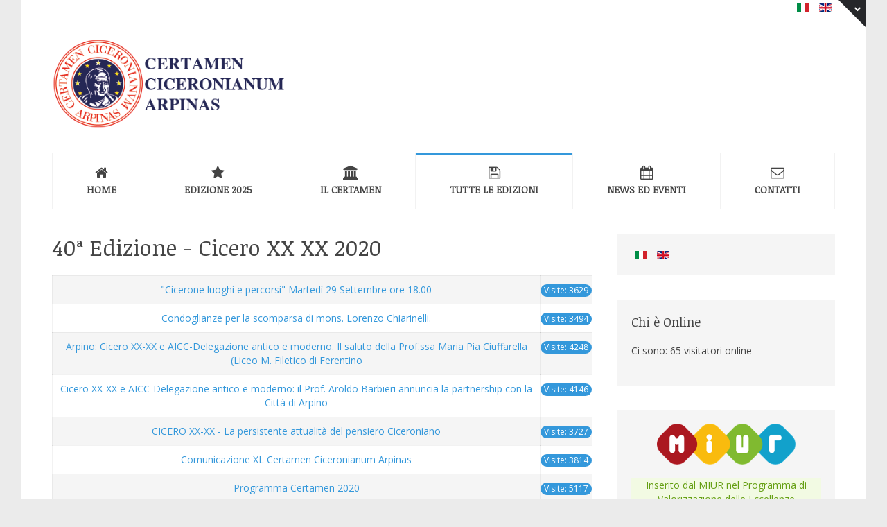

--- FILE ---
content_type: text/html; charset=utf-8
request_url: https://www.certamenciceronianum.it/it/tutte-le-edizioni/150-40%C2%AA-edizione-2020.html
body_size: 12733
content:
<!DOCTYPE HTML>
<html prefix="og: http://ogp.me/ns#" lang="it-it" dir="ltr"  data-config='{"twitter":0,"plusone":0,"facebook":0,"style":"peterriver"}'>

<head>
<meta http-equiv="X-UA-Compatible" content="IE=edge">
<meta name="viewport" content="width=device-width, initial-scale=1">
<meta charset="utf-8" />
	<base href="https://www.certamenciceronianum.it/it/tutte-le-edizioni/150-40%C2%AA-edizione-2020.html" />
	<meta name="keywords" content="certamen,certamen ciceroninaum arpinas, arpino, latino,cicerone, versione, ciociaria,symposium, liceo classico, olimpiadi certamen, cicero, certamen ciceronianum, studi classici, latino, " />
	<meta name="description" content="Il Certamen Ciceronianum Arpinas, organizzato dal Centro Studi Umanistici -Marco Tullio Cicerone- di Arpino, è una gara di traduzione e commento dal latino di un brano di Marco Tullio Cicerone. Aperto agli studenti iscritti all'ultimo anno di liceo classico di tutto il mondo, il Certamen Ciceronianum Arpinas si svolge ogni anno in Italia ad Arpino (in provincia di Frosinone) nel mese di maggio." />
	<meta name="generator" content="Joomla! - Open Source Content Management" />
	<title>40ª Edizione - Cicero XX XX 2020 - Certamen Ciceronianum Arpinas</title>
	<link href="/it/tutte-le-edizioni/150-40ª-edizione-2020.feed?type=rss" rel="alternate" type="application/rss+xml" title="RSS 2.0" />
	<link href="/it/tutte-le-edizioni/150-40ª-edizione-2020.feed?type=atom" rel="alternate" type="application/atom+xml" title="Atom 1.0" />
	<link href="https://www.certamenciceronianum.it/it/component/search/?Itemid=331&amp;id=150&amp;format=opensearch" rel="search" title="Vai Certamen Ciceronianum Arpinas" type="application/opensearchdescription+xml" />
	
	<link href="https://cdn.jsdelivr.net/npm/simple-line-icons@2.4.1/css/simple-line-icons.css" rel="stylesheet" />
	<link href="/templates/generous/css/k2.css?v=2.10.3" rel="stylesheet" />
	<link href="https://www.certamenciceronianum.it/plugins/system/bdthemes_shortcodes/css/shortcode-ultimate.css" rel="stylesheet" />
	<link href="https://www.certamenciceronianum.it/plugins/system/bdthemes_shortcodes/css/font-awesome.css" rel="stylesheet" />
	<link href="https://www.certamenciceronianum.it/templates/generous/css/shortcodes.css" rel="stylesheet" />
	<link href="/components/com_cmdonation/assets/css/pure-min.css" rel="stylesheet" />
	<link href="/components/com_dropfiles/assets/css/jaofoldertree.css" rel="stylesheet" />
	<link href="/components/com_dropfiles/assets/css/material-design-iconic-font.min.css" rel="stylesheet" />
	<link href="/plugins/dropfilesthemes/default/style_ver5.4.css" rel="stylesheet" />
	<link href="/components/com_dropfiles/assets/css/front_ver5.4.css" rel="stylesheet" />
	<link href="/plugins/system/jce/css/content.css?9fd42b8ef7862c409ca711effe50217d" rel="stylesheet" />
	<link href="/media/com_acymailing/css/module_default.css?v=1493279155" rel="stylesheet" />
	<link href="/media/mod_languages/css/template.css?9fd42b8ef7862c409ca711effe50217d" rel="stylesheet" />
	<link href="/modules/mod_bdthemes_logo/css/style.css" rel="stylesheet" />
	<link href="/modules/mod_phocagallery_tree/assets/dtree.css" rel="stylesheet" />
	<link href="https://www.certamenciceronianum.it/plugins/system/bdthemes_shortcodes/shortcodes/icon_list_item/css/icon-list.css" rel="stylesheet" />
	<link href="https://www.certamenciceronianum.it/plugins/system/bdthemes_shortcodes/shortcodes/icon/css/icon.css" rel="stylesheet" />
	<style>
.themesblock a.themebtn.default {background-image: url(https://www.certamenciceronianum.it/plugins/dropfilesthemes/default/images/btn.png) }.themesblock a.themebtn.ggd {background-image: url(https://www.certamenciceronianum.it/plugins/dropfilesthemes/ggd/images/btn.png) }.themesblock a.themebtn.table {background-image: url(https://www.certamenciceronianum.it/plugins/dropfilesthemes/table/images/btn.png) }.themesblock a.themebtn.tree {background-image: url(https://www.certamenciceronianum.it/plugins/dropfilesthemes/tree/images/btn.png) }.themesblock a.themebtn.yy {background-image: url(https://www.certamenciceronianum.it/plugins/dropfilesthemes/yy/images/btn.png) }.dropfiles-content-default[data-category="156"] .dropfiles_list .file,.dropfiles-content.dropfiles-content-default[data-category="156"] .dropfilescategory:not(.backcategory), .dropfiles-content.dropfiles-content-default[data-category="156"] .dropfilescategory_placeholder {margin : 5px 5px 5px 5px !important;}.dropfiles-content-default[data-category="156"] .dropfiles_list .file {flex-basis: calc(50% - 10px);max-width: calc(50% - 10px);}@media only screen and (max-width: 900px) {.dropfiles-content-default[data-category="156"] .dropfiles_list .file {flex-basis: calc(100% - 10px);max-width: calc(100% - 10px);}} .dropfiles-content-default[data-category="156"] .file .downloadlink, .dropfiles-content-default[data-category="156"] .download-all, .dropfiles-content-default[data-category="156"] .download-selected {background-color:#006dcc !important;color:#ffffff !important;}.themesblock a.themebtn.default {background-image: url(https://www.certamenciceronianum.it/plugins/dropfilesthemes/default/images/btn.png) }.themesblock a.themebtn.ggd {background-image: url(https://www.certamenciceronianum.it/plugins/dropfilesthemes/ggd/images/btn.png) }.themesblock a.themebtn.table {background-image: url(https://www.certamenciceronianum.it/plugins/dropfilesthemes/table/images/btn.png) }.themesblock a.themebtn.tree {background-image: url(https://www.certamenciceronianum.it/plugins/dropfilesthemes/tree/images/btn.png) }.themesblock a.themebtn.yy {background-image: url(https://www.certamenciceronianum.it/plugins/dropfilesthemes/yy/images/btn.png) }.dropfiles-content-default[data-category="157"] .dropfiles_list .file,.dropfiles-content.dropfiles-content-default[data-category="157"] .dropfilescategory:not(.backcategory), .dropfiles-content.dropfiles-content-default[data-category="157"] .dropfilescategory_placeholder {margin : 5px 5px 5px 5px !important;}.dropfiles-content-default[data-category="157"] .dropfiles_list .file {flex-basis: calc(50% - 10px);max-width: calc(50% - 10px);}@media only screen and (max-width: 900px) {.dropfiles-content-default[data-category="157"] .dropfiles_list .file {flex-basis: calc(100% - 10px);max-width: calc(100% - 10px);}} .dropfiles-content-default[data-category="157"] .file .downloadlink, .dropfiles-content-default[data-category="157"] .download-all, .dropfiles-content-default[data-category="157"] .download-selected {background-color:#006dcc !important;color:#ffffff !important;}
.hide { display: none; }
.table-noheader { border-collapse: collapse; }
.table-noheader thead { display: none; }
#suil693546f87399d .icon_list_icon .list-img-icon {font-size: 24px;}
#suil693546f87399d .icon_list_icon { background:transparent; font-size:24px; max-width:24px; height:24px;border:2px solid #cccccc;padding:20px;-webkit-border-radius:80px; border-radius:80px;}
#suil693546f87399d .icon_description { margin-left: 98px;}#suil693546f873ab9 .icon_list_icon .list-img-icon {font-size: 24px;}
#suil693546f873ab9 .icon_list_icon { background:transparent; font-size:24px; max-width:24px; height:24px;border:2px solid #cccccc;padding:20px;-webkit-border-radius:80px; border-radius:80px;}
#suil693546f873ab9 .icon_description { margin-left: 98px;}#suil693546f873b4a .icon_list_icon .list-img-icon {font-size: 24px;}
#suil693546f873b4a .icon_list_icon { background:transparent; font-size:24px; max-width:24px; height:24px;border:2px solid #cccccc;padding:20px;-webkit-border-radius:80px; border-radius:80px;}
#suil693546f873b4a .icon_description { margin-left: 98px;}#suil693546f873bcf .icon_list_icon .list-img-icon {font-size: 24px;}
#suil693546f873bcf .icon_list_icon { background:transparent; font-size:24px; max-width:24px; height:24px;border:2px solid #cccccc;padding:20px;-webkit-border-radius:80px; border-radius:80px;}
#suil693546f873bcf .icon_description { margin-left: 98px;}#suil693546f873c50 .icon_list_icon .list-img-icon {font-size: 24px;}
#suil693546f873c50 .icon_list_icon { background:transparent; font-size:24px; max-width:24px; height:24px;border:2px solid #cccccc;padding:20px;-webkit-border-radius:80px; border-radius:80px;}
#suil693546f873c50 .icon_description { margin-left: 98px;}#suico_693546f87e222.su-icon{ margin:0 5px 0 0}
#suico_693546f87e222.su-icon i { font-size:20px;line-height:20px;background-color:rgba(0, 0, 0, 0.1);color:#ffffff;}#suico_693546f87e302.su-icon{ margin:0 5px 0 0}
#suico_693546f87e302.su-icon i { font-size:20px;line-height:20px;background-color:rgba(0, 0, 0, 0.1);color:#ffffff;}#suico_693546f87e386.su-icon{ margin:0 5px 0 0}
#suico_693546f87e386.su-icon i { font-size:20px;line-height:20px;background-color:rgba(0, 0, 0, 0.1);color:#ffffff;}#suico_693546f87e405.su-icon{ margin:0 5px 0 0}
#suico_693546f87e405.su-icon i { font-size:20px;line-height:20px;background-color:rgba(0, 0, 0, 0.1);color:#ffffff;}
	</style>
	<script type="application/json" class="joomla-script-options new">{"csrf.token":"1e11cd4aaa3d2409aaa6fa48a0794605","system.paths":{"root":"","base":""},"joomla.jtext":{"COM_DROPFILES_FIELD_FILE_BYTE":"b","COM_DROPFILES_FIELD_FILE_KILOBYTE":"kb","COM_DROPFILES_FIELD_FILE_MEGABYTE":"mb","COM_DROPFILES_FIELD_FILE_GIGABYTE":"gb","COM_DROPFILES_FIELD_FILE_TERRABYTE":"tb","COM_DROPFILES_FIELD_FILE_PETABYTE":"pb"}}</script>
	<script src="/media/jui/js/jquery.min.js?9fd42b8ef7862c409ca711effe50217d"></script>
	<script src="/media/jui/js/jquery-noconflict.js?9fd42b8ef7862c409ca711effe50217d"></script>
	<script src="/media/jui/js/jquery-migrate.min.js?9fd42b8ef7862c409ca711effe50217d"></script>
	<script src="/media/k2/assets/js/k2.frontend.js?v=2.10.3&b=20200429&sitepath=/"></script>
	<script src="https://www.certamenciceronianum.it/plugins/system/bdthemes_shortcodes/js/shortcode-ultimate.js"></script>
	<script src="/components/com_dropfiles/assets/js/frontend.js"></script>
	<script src="/components/com_dropfiles/assets/js/handlebars-v4.1.0.js"></script>
	<script src="/components/com_dropfiles/assets/js/jaofoldertree.js"></script>
	<script src="/components/com_dropfiles/assets/js/colorbox.init.js"></script>
	<script src="/plugins/dropfilesthemes/default/js/script.js"></script>
	<script src="https://www.certamenciceronianum.it/components/com_dropfiles/assets/js/helper.js"></script>
	<script src="/media/system/js/mootools-core.js?9fd42b8ef7862c409ca711effe50217d"></script>
	<script src="/media/system/js/core.js?9fd42b8ef7862c409ca711effe50217d"></script>
	<script src="/media/system/js/caption.js?9fd42b8ef7862c409ca711effe50217d"></script>
	<script src="/media/jui/js/bootstrap.min.js?9fd42b8ef7862c409ca711effe50217d"></script>
	<script src="/media/com_acymailing/js/acymailing_module.js?v=570" async></script>
	<script src="/modules/mod_phocagallery_tree/assets/dtree.js"></script>
	<script>
jQuery(document).ready(function(){ jQuery("body").append("<div id='dropfiles-loading-wrap'><div class='dropfiles-loading'></div></div><div id='dropfiles-loading-tree-wrap'><div class='dropfiles-loading-tree-bg'></div></div>")});dropfilesBaseUrl="https://www.certamenciceronianum.it/";dropfilesRootUrl="/";jQuery(document).ready(function(){ jQuery("body").append("<div id='dropfiles-loading-wrap'><div class='dropfiles-loading'></div></div><div id='dropfiles-loading-tree-wrap'><div class='dropfiles-loading-tree-bg'></div></div>")});dropfilesBaseUrl="https://www.certamenciceronianum.it/";dropfilesRootUrl="/";jQuery(window).on('load',  function() {
				new JCaption('img.caption');
			});jQuery(function($){ initPopovers(); $("body").on("subform-row-add", initPopovers); function initPopovers (event, container) { $(container || document).find(".hasPopover").popover({"html": true,"trigger": "hover focus","container": "body"});} });	if(typeof acymailing == 'undefined'){
					var acymailing = Array();
				}
				acymailing['NAMECAPTION'] = 'Nome';
				acymailing['NAME_MISSING'] = 'Inserisci il tuo nome.';
				acymailing['EMAILCAPTION'] = 'La tua Email';
				acymailing['VALID_EMAIL'] = 'Inserisci un indirizzo email valido.';
				acymailing['ACCEPT_TERMS'] = 'Leggi le note sulla Privacy e sui Termini di Utilizzo';
				acymailing['CAPTCHA_MISSING'] = 'Inserisci il codice di sicurezza visualizzato nell\'immagine';
				acymailing['NO_LIST_SELECTED'] = 'Si prega di selezionare le liste a cui si desidera iscriversi';
		
	</script>


<link rel="stylesheet" href="/templates/generous/styles/peterriver/css/bootstrap.css">
<style ></style>
<link rel="stylesheet" href="/templates/generous/styles/peterriver/css/theme.css">
<link rel="stylesheet" href="/templates/generous/css/static.css">
<link rel="stylesheet" href="/templates/generous/css/custom.css">
<script>
</script>
<script src="/templates/generous/warp/vendor/uikit/js/uikit.js"></script>
<script src="/templates/generous/warp/vendor/uikit/js/components/autocomplete.js"></script>
<script src="/templates/generous/warp/vendor/uikit/js/components/search.js"></script>
<script src="/templates/generous/warp/js/social.js"></script>
<script src="/templates/generous/js/theme.js"></script>
<script src="/templates/generous/warp/vendor/uikit/js/components/sticky.js"></script>
<script src="/templates/generous/js/jquery.parallax.min.js"></script>
<script src="/templates/generous/js/sscr.js"></script>
<link href="/templates/generous/favicon.ico?random=361043" rel="shortcut icon" type="image/vnd.microsoft.icon" />
<link rel="apple-touch-icon-precomposed" sizes="144x144" href="/templates/generous/apple-touch-icon-144x144-precomposed.png" />
<link rel="apple-touch-icon-precomposed" sizes="114x114" href="/templates/generous/apple-touch-icon-114x114-precomposed.png" />
<link rel="apple-touch-icon-precomposed" sizes="72x72" href="/templates/generous/apple-touch-icon-72x72-precomposed.png" />
<link rel="apple-touch-icon-precomposed" href="/templates/generous/apple-touch-icon-precomposed.png" /></head>

<body class="tm-sidebar-a-right tm-sidebars-1 tm-noblog  header-default layout-boxed headertype-sticky">
	
	<div class="layout-boxed-wrapper">
	
					<div class="drawer-wrapper">
				<div id="tm-drawer">
					<div class="uk-container uk-container-center">
						<section class="tm-drawer uk-grid" data-uk-grid-match="{target:'> div > .uk-panel'}" data-uk-grid-margin>
<div class="uk-width-1-1 uk-width-medium-1-3"><div class=""><div class="panel-content">
	<p><img src="/images/42/logo_certamen2024_basso.png" alt="Certamen Ciceronianum Arpinas" width="220" height="220" /></p></div></div></div>

<div class="uk-hidden-small uk-width-medium-1-3"><div class=" uk-hidden-small"><div class="panel-content">
	<h5 style="margin-bottom: 5px; color: #ddd; font-weight: bold;"><i class="icon-mail" style="margin-right: 5px;"></i> Indirizzo:</h5>
<p style="margin: 10px 0px 10px 26px;"><span>Via Aquila Romana, 2 Arpino (Fr) - Italy </span></p>
<h5 style="margin-bottom: 5px; color: #ddd; font-weight: bold;"><i class="icon-phone" style="margin-right: 5px;"></i> Informazioni:</h5>
<p style="margin: 10px 0px 10px 26px;"><span id="cloak16e169006499a276917e457188a7e75f">Questo indirizzo email è protetto dagli spambots. È necessario abilitare JavaScript per vederlo.</span><script type='text/javascript'>
				document.getElementById('cloak16e169006499a276917e457188a7e75f').innerHTML = '';
				var prefix = '&#109;a' + 'i&#108;' + '&#116;o';
				var path = 'hr' + 'ef' + '=';
				var addy16e169006499a276917e457188a7e75f = 'n&#111;r&#101;ply' + '&#64;';
				addy16e169006499a276917e457188a7e75f = addy16e169006499a276917e457188a7e75f + '&#101;nv&#97;t&#111;' + '&#46;' + 'c&#111;m';
				var addy_text16e169006499a276917e457188a7e75f = '&#111;rg&#97;n&#105;zz&#97;z&#105;&#111;n&#101;' + '&#64;' + 'c&#101;rt&#97;m&#101;nc&#105;c&#101;r&#111;n&#105;&#97;n&#117;m' + '&#46;' + '&#105;t';document.getElementById('cloak16e169006499a276917e457188a7e75f').innerHTML += '<a ' + path + '\'' + prefix + ':' + addy16e169006499a276917e457188a7e75f + '\'>'+addy_text16e169006499a276917e457188a7e75f+'<\/a>';
		</script></p>
<h5 style="margin-bottom: 5px; color: #ddd; font-weight: bold;"><i class="icon-comment" style="margin-right: 5px;"></i> Telefono:</h5>
<p style="margin: 10px 0px 10px 26px;"><a href="tel:+3907761810231">(+39) 07761810231</a></p>
</div></div></div>

<div class="uk-width-1-1 uk-width-medium-1-3"><div class=""><h3 class="uk-panel-title"><span class="uk-title-text">Newsletter</span></h3><div class="panel-content"><div class="acymailing_module layout-inline" id="acymailing_module_formAcymailing22771">
	<div class="acymailing_fulldiv" id="acymailing_fulldiv_formAcymailing22771"  >
		<form id="formAcymailing22771" action="/it/tutte-le-edizioni.html" onsubmit="return submitacymailingform('optin','formAcymailing22771')" method="post" name="formAcymailing22771"  >
		<div class="acymailing_module_form" >
			<div class="acymailing_introtext">Iscriviti alla Newsletter per rimanere informato su tutte le novità del Certamen Ciceronianum Arpinas
</div>			<table class="acymailing_form">
				<tr>
												<td class="acyfield_email acy_requiredField">
								<input id="user_email_formAcymailing22771"  onfocus="if(this.value == 'La tua Email') this.value = '';" onblur="if(this.value=='') this.value='La tua Email';" class="inputbox" type="text" name="user[email]" style="width:100%" value="La tua Email" title="La tua Email"/>
							</td> 
					
					<td  class="acysubbuttons">
												<input class="button subbutton btn btn-primary" type="submit" value="Iscriviti" name="Submit" onclick="try{ return submitacymailingform('optin','formAcymailing22771'); }catch(err){alert('The form could not be submitted '+err);return false;}"/>
											</td>
				</tr>
			</table>
			<div class="acymailing_finaltext">Invieremo delle newsletter periodiche tenendovi informati su tutte le novità sulla manifestazione.</div>			<input type="hidden" name="ajax" value="0" />
			<input type="hidden" name="acy_source" value="module_271" />
			<input type="hidden" name="ctrl" value="sub"/>
			<input type="hidden" name="task" value="notask"/>
			<input type="hidden" name="redirect" value="https%3A%2F%2Fwww.certamenciceronianum.it%2Fit%2Ftutte-le-edizioni%2F150-40%25C2%25AA-edizione-2020.html"/>
			<input type="hidden" name="redirectunsub" value="https%3A%2F%2Fwww.certamenciceronianum.it%2Fit%2Ftutte-le-edizioni%2F150-40%25C2%25AA-edizione-2020.html"/>
			<input type="hidden" name="option" value="com_acymailing"/>
						<input type="hidden" name="hiddenlists" value="1"/>
			<input type="hidden" name="acyformname" value="formAcymailing22771" />
									</div>
		</form>
	</div>
	</div>
</div></div></div>
</section>
					</div>
				</div>
				<a href="javascript:void(0);" class="drawer_toggle"><span class="uk-icon-chevron-down"></span></a>
			</div>
		
		<div class="header-top-wrapper">
			<div class="tm-header-wrapper">


						<div class="toolbar-wrapper uk-hidden-small">
				<div class="uk-container uk-container-center">
					<div class="tm-toolbar uk-clearfix uk-hidden-small">
						
												<div class="uk-float-right"><div class="uk-panel"><div class="panel-content"><div class="mod-languages">

	<ul class="lang-inline" dir="ltr">
									<li class="lang-active">
			<a href="https://www.certamenciceronianum.it/it/tutte-le-edizioni/150-40%C2%AA-edizione-2020.html">
												<img src="/media/mod_languages/images/it_it.gif" alt="Italiano (IT)" title="Italiano (IT)" />										</a>
			</li>
								<li>
			<a href="/en/editions.html">
												<img src="/media/mod_languages/images/en.gif" alt="English (UK)" title="English (UK)" />										</a>
			</li>
				</ul>

</div>
</div></div></div>
											</div>
				</div>
			</div>
			

	<!-- Start default header style -->
						<div class="tm-headerbar uk-clearfix uk-hidden-small">
				<div class="uk-container uk-container-center">
											
<div class="logo-container">
			<a class="tm-logo" href="https://www.certamenciceronianum.it/" title="" style=" height:130px;">
			<img  class="auto-hw-logo"  style=" height:130px;" src="/images/sampledata/logos/logo_certamnem2023_390.png" alt="" >
		</a>
	
	</div>					
														</div>
			</div>
		
					<div class="tm-navigation-wrapper" data-uk-sticky>
				<div class="uk-container uk-container-center">
											<nav class="tm-navbar uk-navbar" id="tmMainMenu">
														<ul class="uk-navbar-nav uk-hidden-small">
<li><a href="/it/" title="uk-icon-magic"><i class="uk-icon-home"></i> Home</a></li><li><a href="https://www.certamenciceronianum.it/it/tutte-le-edizioni/186-44%C2%AA-edizione-2025.html"><i class="uk-icon-star"></i> Edizione 2025</a></li><li class="uk-parent" data-uk-dropdown="{'preventflip':'y'}" aria-haspopup="true" aria-expanded="false"><a href="http://www.certamenciceronianum.it"><i class="uk-icon-university"></i> Il Certamen</a><div class="uk-dropdown uk-dropdown-navbar uk-dropdown-width-1"><div class="uk-grid uk-dropdown-grid"><div class="uk-width-1-1"><ul class="uk-nav uk-nav-navbar"><li><a href="/it/il-certamen/cosa-e.html">Cosa è</a></li><li><a href="/it/il-certamen/il-fondatore.html">Il Fondatore</a></li><li><a href="/it/il-certamen/storia-del-certamen.html">Storia del Certamen</a></li><li><a href="/it/il-certamen/marco-tullio-cicerone.html">Marco Tullio Cicerone</a></li><li><a href="/it/il-certamen/il-liceo-tulliano.html">Il Liceo Tulliano</a></li><li><a href="/it/il-certamen/l-albo-d-oro.html">L'Albo d'Oro</a></li><li><a href="http://www.arpinoturismo.it" target="_blank" rel="noopener noreferrer">La Città di Arpino</a></li><li><a href="/it/il-certamen/le-foto.html">Le Foto</a></li><li><a href="/it/il-certamen/il-certamen-racconta.html">Il Certamen racconta...</a></li></ul></div></div></div></li><li class="uk-active"><a href="/it/tutte-le-edizioni.html"><i class="uk-icon-floppy-o"></i> Tutte le edizioni</a></li><li><a href="/it/news-ed-eventi.html"><i class="uk-icon-calendar"></i> News ed Eventi</a></li><li><a href="/it/contatti-organizzazione-certamen-ciceronianum.html"><i class="uk-icon-envelope-o"></i> Contatti</a></li></ul>							
														<a href="#offcanvas" class="uk-navbar-toggle uk-visible-small" data-uk-offcanvas></a>
							
														<div class="uk-navbar-content uk-navbar-center uk-visible-small"><a class="tm-logo-small" href="https://www.certamenciceronianum.it">
<div class="logo-container">
			<a class="tm-logo" href="https://www.certamenciceronianum.it/" title="Certamen Ciceronianum Arpinas" style=" height:80px;">
			<img  style=" height:80px;" src="/images/42/logo_certamnem2023_mobile.png" alt="Certamen Ciceronianum Arpinas" >
		</a>
	
	</div></a></div>
													</nav>
									</div>
			</div>

			<!-- // End default header style -->			
	</div>


		</div>

		

		
		
		
				
		
		
			<div class="mainbody-wrapper" id="tmMainBody">
		<div class="uk-container uk-container-center">
			<div class="tm-middle uk-grid" data-uk-grid-match data-uk-grid-margin>

								<div class="tm-main uk-width-medium-7-10">

					
										<main class="tm-content">
						<div id="system-message-container">
</div>
<div class="category-list">

<div>
	<div class="content-category">
		
					<h2>
				40ª Edizione - Cicero XX XX 2020
			</h2>
				
							
				<form action="https://www.certamenciceronianum.it/it/tutte-le-edizioni/150-40%C2%AA-edizione-2020.html" method="post" name="adminForm" id="adminForm" class="form-inline">

	<table class="category table table-striped table-bordered table-hover table-noheader">
		<caption class="hide">Lista degli articoli nella categoria 40ª Edizione - Cicero XX XX 2020</caption>
		<thead>
			<tr>
				<th scope="col" id="categorylist_header_title">
					<a href="#" onclick="Joomla.tableOrdering('a.title','asc','', document.getElementById('adminForm'));return false;" class="hasPopover" title="Titolo" data-content="Clicca per ordinare per questa colonna" data-placement="top">Titolo</a>				</th>
																	<th scope="col" id="categorylist_header_hits">
						<a href="#" onclick="Joomla.tableOrdering('a.hits','asc','');return false;" class="hasPopover" title="Visite" data-content="Clicca per ordinare per questa colonna" data-placement="top">Visite</a>					</th>
																			</tr>
		</thead>
		<tbody>
									<tr class="cat-list-row0" >
						<td headers="categorylist_header_title" class="list-title">
									<a href="/it/tutte-le-edizioni/150-40ª-edizione-2020/529-cicerone-luoghi-e-percorsi-martedì-29-settembre-ore-18-00.html">
						&quot;Cicerone luoghi e percorsi&quot; Martedì 29 Settembre ore 18.00					</a>
																								</td>
													<td headers="categorylist_header_hits" class="list-hits">
							<span class="badge badge-info">
								Visite: 3629							</span>
						</td>
															</tr>
									<tr class="cat-list-row1" >
						<td headers="categorylist_header_title" class="list-title">
									<a href="/it/tutte-le-edizioni/150-40ª-edizione-2020/528-condoglianze-per-la-scomparsa-di-mons-lorenzo-chiarinelli.html">
						Condoglianze per la scomparsa di mons. Lorenzo Chiarinelli.					</a>
																								</td>
													<td headers="categorylist_header_hits" class="list-hits">
							<span class="badge badge-info">
								Visite: 3494							</span>
						</td>
															</tr>
									<tr class="cat-list-row0" >
						<td headers="categorylist_header_title" class="list-title">
									<a href="/it/tutte-le-edizioni/150-40ª-edizione-2020/527-arpino-cicero-xx-xx-e-aicc-delegazione-antico-e-moderno-il-saluto-della-prof-ssa-maria-pia-ciuffarella-liceo-m-filetico-di-ferentino.html">
						Arpino: Cicero XX-XX e AICC-Delegazione antico e moderno. Il saluto della Prof.ssa Maria Pia Ciuffarella (Liceo M. Filetico di Ferentino					</a>
																								</td>
													<td headers="categorylist_header_hits" class="list-hits">
							<span class="badge badge-info">
								Visite: 4248							</span>
						</td>
															</tr>
									<tr class="cat-list-row1" >
						<td headers="categorylist_header_title" class="list-title">
									<a href="/it/tutte-le-edizioni/150-40ª-edizione-2020/526-cicero-xx-xx-e-aicc-delegazione-antico-e-moderno-il-prof-aroldo-barbieri-annuncia-la-partnership-con-la-città-di-arpino.html">
						Cicero XX-XX e AICC-Delegazione antico e moderno: il Prof. Aroldo Barbieri annuncia la partnership con la Città di Arpino					</a>
																								</td>
													<td headers="categorylist_header_hits" class="list-hits">
							<span class="badge badge-info">
								Visite: 4146							</span>
						</td>
															</tr>
									<tr class="cat-list-row0" >
						<td headers="categorylist_header_title" class="list-title">
									<a href="/it/tutte-le-edizioni/150-40ª-edizione-2020/524-cicero-xx-xx-la-persistente-attualità-del-pensiero-ciceroniano.html">
						CICERO XX-XX -  La persistente attualità del pensiero Ciceroniano					</a>
																								</td>
													<td headers="categorylist_header_hits" class="list-hits">
							<span class="badge badge-info">
								Visite: 3727							</span>
						</td>
															</tr>
									<tr class="cat-list-row1" >
						<td headers="categorylist_header_title" class="list-title">
									<a href="/it/tutte-le-edizioni/150-40ª-edizione-2020/522-xl-certamen-ciceronianum-arpinas.html">
						Comunicazione XL Certamen Ciceronianum Arpinas 					</a>
																								</td>
													<td headers="categorylist_header_hits" class="list-hits">
							<span class="badge badge-info">
								Visite: 3814							</span>
						</td>
															</tr>
									<tr class="cat-list-row0" >
						<td headers="categorylist_header_title" class="list-title">
									<a href="/it/tutte-le-edizioni/150-40ª-edizione-2020/519-programma-certamen-2020.html">
						Programma Certamen 2020					</a>
																								</td>
													<td headers="categorylist_header_hits" class="list-hits">
							<span class="badge badge-info">
								Visite: 5117							</span>
						</td>
															</tr>
				</tbody>
	</table>


	</form>

			</div>
</div>


</div>
					</main>
					
					
				</div>
				
	            	            	            	            	            <aside class="tm-sidebar-a uk-width-medium-3-10"><div class="uk-panel uk-panel-box"><div class="panel-content"><div class="mod-languages">

	<ul class="lang-inline" dir="ltr">
									<li class="lang-active">
			<a href="https://www.certamenciceronianum.it/it/tutte-le-edizioni/150-40%C2%AA-edizione-2020.html">
												<img src="/media/mod_languages/images/it_it.gif" alt="Italiano (IT)" title="Italiano (IT)" />										</a>
			</li>
								<li>
			<a href="/en/editions.html">
												<img src="/media/mod_languages/images/en.gif" alt="English (UK)" title="English (UK)" />										</a>
			</li>
				</ul>

</div>
</div></div>
<div class="uk-panel uk-panel-box"><h3 class="uk-panel-title"><span class="uk-title-text">Chi è Online </span></h3><div class="panel-content">
			<p>Ci sono: 65&#160;visitatori online</p>

</div></div>
<div class="uk-panel uk-panel-box"><div class="panel-content">
	<p style="text-align: center;"><img src="/images/41/miur300.png" width="200" height="59" alt="MIUR" /></p>
<p class="uk-alert-success" style="text-align: center;">Inserito dal MIUR nel Programma di Valorizzazione delle Eccellenze</p></div></div>
<div class="uk-panel uk-panel-box"><h3 class="uk-panel-title"><span class="uk-title-text">Foto Gallery</span></h3><div class="panel-content"><div id ="phocagallery-tree-module">
<center><div style="text-align:left;"><div class="dtree"><script type="text/javascript">
<!--

dtree_693549da98521 = new dTree2548('dtree_693549da98521', '/modules/mod_phocagallery_tree/assets/');

dtree_693549da98521.add(0,-1,' Galleries','/it/il-certamen/le-foto.html');
dtree_693549da98521.add(1,0,'Edizione 2016','/it/il-certamen/le-foto/category/1-edizione-2016.html');
dtree_693549da98521.add(2,1,'Arrivo dei Partecipanti 2016','/it/il-certamen/le-foto/category/2-arrivo-dei-partecipanti-2016.html');
dtree_693549da98521.add(3,1,'La Prova 2016','/it/il-certamen/le-foto/category/3-la-prova-2016.html');
dtree_693549da98521.add(4,1,'Visita Acropoli 2016','/it/il-certamen/le-foto/category/4-visita-acropoli-2016.html');
dtree_693549da98521.add(5,1,'Serata alla Fondazione Mastroianni','/it/il-certamen/le-foto/category/5-serata-alla-fondazione-mastroianni.html');
dtree_693549da98521.add(6,1,'Visita alla Città di Arpino 2016','/it/il-certamen/le-foto/category/6-visita-alla-città-di-arpino-2016.html');
dtree_693549da98521.add(7,1,'Visita Abbazia Montecassino 2016','/it/il-certamen/le-foto/category/7-visita-abbazia-montecassino-2016.html');
dtree_693549da98521.add(10,1,'Premiazione 2016','/it/il-certamen/le-foto/category/10-premiazione-2016.html');
dtree_693549da98521.add(8,0,'Edizione 2017','/it/il-certamen/le-foto/category/8-edizione-2017.html');
dtree_693549da98521.add(12,8,'La Prova','/it/il-certamen/le-foto/category/12-la-prova.html');
dtree_693549da98521.add(13,8,'Il Simposio','/it/il-certamen/le-foto/category/13-il-simposio.html');
dtree_693549da98521.add(14,8,'Aperitivo a Palazzo Iannuccelli','/it/il-certamen/le-foto/category/14-aperitivo-a-palazzo-iannuccelli.html');
dtree_693549da98521.add(19,8,'Visita all\'Acropoli di Civitavecchia e alla Torre','/it/il-certamen/le-foto/category/19-visita-all-acropoli-di-civitavecchia-e-alla-torre.html');
dtree_693549da98521.add(15,8,'Serata alla Fondazione Mastroianni','/it/il-certamen/le-foto/category/15-serata-alla-fondazione-mastroianni.html');
dtree_693549da98521.add(16,8,'Visita all\'Abbazia di Montecassino','/it/il-certamen/le-foto/category/16-visita-all-abbazia-di-montecassino.html');
dtree_693549da98521.add(17,8,'Serata incontro Piazza Municipio','/it/il-certamen/le-foto/category/17-serata-incontro-piazza-municipio.html');
dtree_693549da98521.add(11,8,'La Cerimonia di Premiazione #1','/it/il-certamen/le-foto/category/11-la-cerimonia-di-premiazione.html');
dtree_693549da98521.add(18,8,'La Cerimonia di Premiazione #2','/it/il-certamen/le-foto/category/18-cerimonia-di-premiazione-2017-2.html');
dtree_693549da98521.add(20,0,'Edizione 2018','/it/il-certamen/le-foto/category/20-edizione-2018.html');
dtree_693549da98521.add(22,20,'La Prova','/it/il-certamen/le-foto/category/22-la-prova.html');
dtree_693549da98521.add(21,20,'Cerimonia di Premiazione 2018','/it/il-certamen/le-foto/category/21-cerimonia-di-premiazione-2018.html');
dtree_693549da98521.add(23,20,'10° Simposio Ciceroniano','/it/il-certamen/le-foto/category/23-10°-simposio-ciceroniano.html');
dtree_693549da98521.add(24,20,'Visita Acropoli Civitavecchia 2018','/it/il-certamen/le-foto/category/24-visita-acropoli-civitavecchia-2018.html');
dtree_693549da98521.add(25,0,'EDIZIONE 2019','/it/il-certamen/le-foto/category/25-edizione-2019.html');
dtree_693549da98521.add(27,25,'Le prime Foto del Certamen 2019','/it/il-certamen/le-foto/category/27-le-prime-foto-del-certamen-2019.html');
dtree_693549da98521.add(26,25,'Presentazione Certamen 2019 - #1','/it/il-certamen/le-foto/category/26-presentazione-certamen-2019.html');
dtree_693549da98521.add(28,25,'Presentazione Certamen 2019 - #2','/it/il-certamen/le-foto/category/28-presentazione-certamen-2019-2.html');
dtree_693549da98521.add(29,25,'La Prova','/it/il-certamen/le-foto/category/29-la-prova.html');
dtree_693549da98521.add(30,25,'11° Simposio','/it/il-certamen/le-foto/category/30-11°-simposio.html');
dtree_693549da98521.add(31,25,'Aperitivo al Circolo Tulliano','/it/il-certamen/le-foto/category/31-aperitivo-al-circolo-tulliano.html');
dtree_693549da98521.add(32,25,'Visita Acropoli Civitavecchia','/it/il-certamen/le-foto/category/32-visita-acropoli-civitavecchia.html');
dtree_693549da98521.add(33,25,'Serata del Venerdì','/it/il-certamen/le-foto/category/33-serata-del-venerdì.html');
dtree_693549da98521.add(34,25,'Visite guidate ad Arpino','/it/il-certamen/le-foto/category/34-visite-guidate-ad-arpino.html');
dtree_693549da98521.add(35,25,'Visita a Montecassino','/it/il-certamen/le-foto/category/35-visita-a-montecassino.html');
dtree_693549da98521.add(36,25,'Serata Sabato','/it/il-certamen/le-foto/category/36-serata-sabato.html');
dtree_693549da98521.add(37,25,'Cerimonia di Premiazione','/it/il-certamen/le-foto/category/37-cerimonia-di-premiazione.html');
dtree_693549da98521.add(38,0,'EDIZIONE 2021','/it/il-certamen/le-foto/category/38-edizione-2021.html');
dtree_693549da98521.add(39,38,'Premiazione delle Personalità storicamente legate al Certamen','/it/il-certamen/le-foto/category/39-premiazione-delle-personalità-storicamente-legate-al-certamen.html');
dtree_693549da98521.add(42,38,'Cerimonia di Celebrazione','/it/il-certamen/le-foto/category/42-cerimonia-di-celebrazione.html');
dtree_693549da98521.add(40,38,'Spettacolo \"Operazione salvataggio\"','/it/il-certamen/le-foto/category/40-spettacolo-operazione-salvataggio.html');
dtree_693549da98521.add(41,38,'Visite Guidata ad Arpino','/it/il-certamen/le-foto/category/41-visite-guidata-ad-arpino.html');
dtree_693549da98521.add(43,38,'Cerimonia di consegna del busto Prof. Quadrini','/it/il-certamen/le-foto/category/43-cerimonia-di-consegna-del-busto-prof-quadrini.html');
dtree_693549da98521.add(44,0,'EDIZIONE 2022','/it/il-certamen/le-foto/category/44-edizione-2022.html');
dtree_693549da98521.add(45,44,'Momenti Vari 2022','/it/il-certamen/le-foto/category/45-momenti-vari-2022.html');
dtree_693549da98521.add(46,44,'Arrivo Partecipanti 2022','/it/il-certamen/le-foto/category/46-arrivo-partecipanti-2022.html');
dtree_693549da98521.add(47,44,'Cicerone: una vita tra politica e cultura','/it/il-certamen/le-foto/category/47-cicerone-una-vita-tra-politica-e-cultura.html');
dtree_693549da98521.add(48,44,'La Prova','/it/il-certamen/le-foto/category/48-la-prova.html');
dtree_693549da98521.add(49,44,'Il Certamen Ciceronianum Arpinas: ieri, oggi e domani','/it/il-certamen/le-foto/category/49-il-certamen-ciceronianum-arpinas-ieri,-oggi-e-domani.html');
dtree_693549da98521.add(50,44,'Visita Acropoli di Civitavecchia','/it/il-certamen/le-foto/category/50-visita-acropoli-di-civitavecchia.html');
dtree_693549da98521.add(51,44,'Progettare la Pace','/it/il-certamen/le-foto/category/51-progettare-la-pace.html');
dtree_693549da98521.add(52,44,'Visista guidata ad Arpino','/it/il-certamen/le-foto/category/52-visista-guidata-ad-arpino.html');
dtree_693549da98521.add(53,44,'Visita a Montecassino','/it/il-certamen/le-foto/category/53-visita-a-montecassino.html');
dtree_693549da98521.add(54,44,'Serata d’incontro “Juvenum nox”','/it/il-certamen/le-foto/category/54-serata-d’incontro-“juvenum-nox”.html');
dtree_693549da98521.add(55,44,'Cerimonia di Premiazione','/it/il-certamen/le-foto/category/55-cerimonia-di-premiazione.html');
dtree_693549da98521.add(56,0,'EDIZIONE 2023','/it/il-certamen/le-foto/category/56-edizione-2023.html');
dtree_693549da98521.add(57,56,'Prime Foto - Certamen 2023','/it/il-certamen/le-foto/category/57-prime-foto-certamen-2023.html');
dtree_693549da98521.add(58,57,'Arrivo Partecipanti 2023','/it/il-certamen/le-foto/category/58-arrivo-partecipanti-2023.html');
dtree_693549da98521.add(59,57,'La Prova 2023','/it/il-certamen/le-foto/category/59-la-prova-2023.html');
dtree_693549da98521.add(61,57,'Simposio 2023','/it/il-certamen/le-foto/category/61-simposio-2023.html');
dtree_693549da98521.add(62,57,'Simposio Ciceroniano 2023','/it/il-certamen/le-foto/category/62-simposio-ciceroniano-2023.html');
dtree_693549da98521.add(64,57,'Visita Acropoli di Civitavecchia','/it/il-certamen/le-foto/category/64-visita-acropoli-di-civitavecchia.html');
dtree_693549da98521.add(65,57,'Visita Fondazione Mastroianni','/it/il-certamen/le-foto/category/65-visita-fondazione-mastroianni.html');
dtree_693549da98521.add(66,57,'Visita di Arpino','/it/il-certamen/le-foto/category/66-visita-di-arpino.html');
dtree_693549da98521.add(67,57,'Visita Abbazia di Montecassino','/it/il-certamen/le-foto/category/67-visita-abbazia-di-montecassino.html');
dtree_693549da98521.add(68,57,'Omaggio a Morricone e Serata  “Juvenum nox”','/it/il-certamen/le-foto/category/68-omaggio-a-morricone-e-serata-“juvenum-nox”.html');
dtree_693549da98521.add(69,57,'Premiazione 2023','/it/il-certamen/le-foto/category/69-premiazione-2023.html');
dtree_693549da98521.add(70,0,'EDIZIONE 2024','/it/il-certamen/le-foto/category/70-edizione-2024.html');
dtree_693549da98521.add(72,70,'Arrivo Partecipanti 2024','/it/il-certamen/le-foto/category/72-arrivo-partecipanti-2024.html');
dtree_693549da98521.add(71,70,'La Prova 2024','/it/il-certamen/le-foto/category/71-la-prova-2024.html');
dtree_693549da98521.add(73,70,'Simposio 2024','/it/il-certamen/le-foto/category/73-simposio-2024.html');
dtree_693549da98521.add(74,70,'Visita Acropoli Civitavecchia 2024','/it/il-certamen/le-foto/category/74-visita-acropoli-civitavecchia-2024.html');
dtree_693549da98521.add(75,70,'Visita Arpino 2024','/it/il-certamen/le-foto/category/75-visita-arpino-2024.html');
dtree_693549da98521.add(76,70,'Visita Fondazione Mastroianni 2024','/it/il-certamen/le-foto/category/76-visita-fondazione-mastroianni-2024.html');
dtree_693549da98521.add(77,70,'Visita Montecassino 2024','/it/il-certamen/le-foto/category/77-visita-montecassino-2024.html');
dtree_693549da98521.add(78,70,'Serata di Cultura 2024','/it/il-certamen/le-foto/category/78-serata-di-cultura-2024.html');
dtree_693549da98521.add(79,70,'Serata “Juvenum nox” 2024','/it/il-certamen/le-foto/category/79-serata-“juvenum-nox”-2024.html');
dtree_693549da98521.add(80,70,'Cerimonia Premiazione 2024','/it/il-certamen/le-foto/category/80-cerimonia-premiazione-2024.html');

document.write(dtree_693549da98521);
dtree_693549da98521.openTo(0,'true');

//-->
</script></div></div></center>
</div>
<div style="clear:both"></div>

</div></div>
<div class="uk-panel uk-panel-box box1 title1"><h3 class="uk-panel-title"><span class="uk-title-text">Contatti</span></h3><div class="panel-content">
	
            <div id="suil693546f87399d" class="su-icon-list su-icon-align-left">
                <div class="icon_list_item" >
                    <div class="icon_list_wrapper ">
                        <div class="icon_list_icon"><i class="list-img-icon fa fa-map-marker"></i>
                        </div>
                    </div>

                    <div class="icon_description">
                        <h3>Centro Studi Marco Tullio Cicerone</h3>
                        <div class="icon_description_text">Via Aquila Romana, 2 - Arpino (Fr) ITALY </div>
                    </div>
                    <div class="clearfix"></div>
                </div>
            </div>

            <div id="suil693546f873ab9" class="su-icon-list su-icon-align-left">
                <div class="icon_list_item" >
                    <div class="icon_list_wrapper ">
                        <div class="icon_list_icon"><i class="list-img-icon fa fa-phone"></i>
                        </div>
                    </div>

                    <div class="icon_description">
                        <h3>Telefono e fax:</h3>
                        <div class="icon_description_text">Tel: <a href="tel:+3907761810231">(+39) 07761810231</a><br />Fax: (+39) 0776848010<span style="color: #484848; font-family: Arial, sans-serif; font-size: 12px; font-style: normal; font-weight: normal; letter-spacing: normal; text-align: left; text-indent: 0px; text-transform: none; white-space: normal; word-spacing: 0px; background-color: #ffffff; float: none;"></span></div>
                    </div>
                    <div class="clearfix"></div>
                </div>
            </div>

            <div id="suil693546f873b4a" class="su-icon-list su-icon-align-left">
                <div class="icon_list_item" >
                    <div class="icon_list_wrapper ">
                        <div class="icon_list_icon"><i class="list-img-icon fa fa-envelope-o"></i>
                        </div>
                    </div>

                    <div class="icon_description">
                        <h3>Email:</h3>
                        <div class="icon_description_text"><span id="cloakd793b6492e5db41d0af24f5317ec2ba7">Questo indirizzo email è protetto dagli spambots. È necessario abilitare JavaScript per vederlo.</span><script type='text/javascript'>
				document.getElementById('cloakd793b6492e5db41d0af24f5317ec2ba7').innerHTML = '';
				var prefix = '&#109;a' + 'i&#108;' + '&#116;o';
				var path = 'hr' + 'ef' + '=';
				var addyd793b6492e5db41d0af24f5317ec2ba7 = '&#111;rg&#97;n&#105;zz&#97;z&#105;&#111;n&#101;' + '&#64;';
				addyd793b6492e5db41d0af24f5317ec2ba7 = addyd793b6492e5db41d0af24f5317ec2ba7 + 'c&#101;rt&#97;m&#101;nc&#105;c&#101;r&#111;n&#105;&#97;n&#117;m' + '&#46;' + '&#105;t';
				var addy_textd793b6492e5db41d0af24f5317ec2ba7 = '&#111;rg&#97;n&#105;zz&#97;z&#105;&#111;n&#101;@';document.getElementById('cloakd793b6492e5db41d0af24f5317ec2ba7').innerHTML += '<a ' + path + '\'' + prefix + ':' + addyd793b6492e5db41d0af24f5317ec2ba7 + '\'>'+addy_textd793b6492e5db41d0af24f5317ec2ba7+'<\/a>';
		</script><br /><span id="cloak1b0a062678eb81367ea5a1b5ef7b6e90">Questo indirizzo email è protetto dagli spambots. È necessario abilitare JavaScript per vederlo.</span><script type='text/javascript'>
				document.getElementById('cloak1b0a062678eb81367ea5a1b5ef7b6e90').innerHTML = '';
				var prefix = '&#109;a' + 'i&#108;' + '&#116;o';
				var path = 'hr' + 'ef' + '=';
				var addy1b0a062678eb81367ea5a1b5ef7b6e90 = '&#111;rg&#97;n&#105;zz&#97;z&#105;&#111;n&#101;' + '&#64;';
				addy1b0a062678eb81367ea5a1b5ef7b6e90 = addy1b0a062678eb81367ea5a1b5ef7b6e90 + 'c&#101;rt&#97;m&#101;nc&#105;c&#101;r&#111;n&#105;&#97;n&#117;m' + '&#46;' + '&#105;t';
				var addy_text1b0a062678eb81367ea5a1b5ef7b6e90 = 'c&#101;rt&#97;m&#101;nc&#105;c&#101;r&#111;n&#105;&#97;n&#117;m.&#105;t';document.getElementById('cloak1b0a062678eb81367ea5a1b5ef7b6e90').innerHTML += '<a ' + path + '\'' + prefix + ':' + addy1b0a062678eb81367ea5a1b5ef7b6e90 + '\'>'+addy_text1b0a062678eb81367ea5a1b5ef7b6e90+'<\/a>';
		</script></div>
                    </div>
                    <div class="clearfix"></div>
                </div>
            </div>

            <div id="suil693546f873bcf" class="su-icon-list su-icon-align-left">
                <div class="icon_list_item" >
                    <div class="icon_list_wrapper ">
                        <div class="icon_list_icon"><i class="list-img-icon fa fa-envelope-o"></i>
                        </div>
                    </div>

                    <div class="icon_description">
                        <h3>Email Pec:</h3>
                        <div class="icon_description_text"><span id="cloakfdd729572a2106869cd9654e5a85835a">Questo indirizzo email è protetto dagli spambots. È necessario abilitare JavaScript per vederlo.</span><script type='text/javascript'>
				document.getElementById('cloakfdd729572a2106869cd9654e5a85835a').innerHTML = '';
				var prefix = '&#109;a' + 'i&#108;' + '&#116;o';
				var path = 'hr' + 'ef' + '=';
				var addyfdd729572a2106869cd9654e5a85835a = 'c&#101;ntr&#111;st&#117;d&#105;&#117;m&#97;n&#105;st&#105;c&#105;' + '&#64;';
				addyfdd729572a2106869cd9654e5a85835a = addyfdd729572a2106869cd9654e5a85835a + '&#97;rcm&#101;d&#105;&#97;p&#101;c' + '&#46;' + '&#105;t';
				var addy_textfdd729572a2106869cd9654e5a85835a = 'c&#101;ntr&#111;st&#117;d&#105;&#117;m&#97;n&#105;st&#105;c&#105;@';document.getElementById('cloakfdd729572a2106869cd9654e5a85835a').innerHTML += '<a ' + path + '\'' + prefix + ':' + addyfdd729572a2106869cd9654e5a85835a + '\'>'+addy_textfdd729572a2106869cd9654e5a85835a+'<\/a>';
		</script><br /><span id="cloakcd2eaf6354d61301cd9e02bc5a8ed6d5">Questo indirizzo email è protetto dagli spambots. È necessario abilitare JavaScript per vederlo.</span><script type='text/javascript'>
				document.getElementById('cloakcd2eaf6354d61301cd9e02bc5a8ed6d5').innerHTML = '';
				var prefix = '&#109;a' + 'i&#108;' + '&#116;o';
				var path = 'hr' + 'ef' + '=';
				var addycd2eaf6354d61301cd9e02bc5a8ed6d5 = 'c&#101;ntr&#111;st&#117;d&#105;&#117;m&#97;n&#105;st&#105;c&#105;' + '&#64;';
				addycd2eaf6354d61301cd9e02bc5a8ed6d5 = addycd2eaf6354d61301cd9e02bc5a8ed6d5 + '&#97;rcm&#101;d&#105;&#97;p&#101;c' + '&#46;' + '&#105;t';
				var addy_textcd2eaf6354d61301cd9e02bc5a8ed6d5 = '&#97;rcm&#101;d&#105;&#97;p&#101;c.&#105;t';document.getElementById('cloakcd2eaf6354d61301cd9e02bc5a8ed6d5').innerHTML += '<a ' + path + '\'' + prefix + ':' + addycd2eaf6354d61301cd9e02bc5a8ed6d5 + '\'>'+addy_textcd2eaf6354d61301cd9e02bc5a8ed6d5+'<\/a>';
		</script> </div>
                    </div>
                    <div class="clearfix"></div>
                </div>
            </div>

            <div id="suil693546f873c50" class="su-icon-list su-icon-align-left">
                <div class="icon_list_item" >
                    <div class="icon_list_wrapper ">
                        <div class="icon_list_icon"><i class="list-img-icon fa fa-envelope-o"></i>
                        </div>
                    </div>

                    <div class="icon_description">
                        <h3>Ufficio Stampa:</h3>
                        <div class="icon_description_text"><span id="cloakda078542eb3959c9be798b7f16fc528d">Questo indirizzo email è protetto dagli spambots. È necessario abilitare JavaScript per vederlo.</span><script type='text/javascript'>
				document.getElementById('cloakda078542eb3959c9be798b7f16fc528d').innerHTML = '';
				var prefix = '&#109;a' + 'i&#108;' + '&#116;o';
				var path = 'hr' + 'ef' + '=';
				var addyda078542eb3959c9be798b7f16fc528d = 'pr&#101;ss' + '&#64;';
				addyda078542eb3959c9be798b7f16fc528d = addyda078542eb3959c9be798b7f16fc528d + 'c&#101;rt&#97;m&#101;nc&#105;c&#101;r&#111;n&#105;&#97;n&#117;m' + '&#46;' + '&#105;t';
				var addy_textda078542eb3959c9be798b7f16fc528d = 'pr&#101;ss@';document.getElementById('cloakda078542eb3959c9be798b7f16fc528d').innerHTML += '<a ' + path + '\'' + prefix + ':' + addyda078542eb3959c9be798b7f16fc528d + '\'>'+addy_textda078542eb3959c9be798b7f16fc528d+'<\/a>';
		</script><br /><span id="cloak6d347c9e6543c1442b054d58655a27b4">Questo indirizzo email è protetto dagli spambots. È necessario abilitare JavaScript per vederlo.</span><script type='text/javascript'>
				document.getElementById('cloak6d347c9e6543c1442b054d58655a27b4').innerHTML = '';
				var prefix = '&#109;a' + 'i&#108;' + '&#116;o';
				var path = 'hr' + 'ef' + '=';
				var addy6d347c9e6543c1442b054d58655a27b4 = 'pr&#101;ss' + '&#64;';
				addy6d347c9e6543c1442b054d58655a27b4 = addy6d347c9e6543c1442b054d58655a27b4 + 'c&#101;rt&#97;m&#101;nc&#105;c&#101;r&#111;n&#105;&#97;n&#117;m' + '&#46;' + '&#105;t';
				var addy_text6d347c9e6543c1442b054d58655a27b4 = 'c&#101;rt&#97;m&#101;nc&#105;c&#101;r&#111;n&#105;&#97;n&#117;m.&#105;t';document.getElementById('cloak6d347c9e6543c1442b054d58655a27b4').innerHTML += '<a ' + path + '\'' + prefix + ':' + addy6d347c9e6543c1442b054d58655a27b4 + '\'>'+addy_text6d347c9e6543c1442b054d58655a27b4+'<\/a>';
		</script> </div>
                    </div>
                    <div class="clearfix"></div>
                </div>
            </div>Codice Fiscale: 91010710605</p>
</div></div>
<div class="uk-panel uk-panel-box"><h3 class="uk-panel-title"><span class="uk-title-text">Rimani connesso al Certamen</span></h3><div class="panel-content">
	<p>Seguici sui nostri canali Social:</p>
<a id="suico_693546f87e222" href="https://www.facebook.com/certamenciceronianum" class="su-icon square-size" target="_blank"><i class="fa fa-facebook"></i></a> <a id="suico_693546f87e302" href="https://www.instagram.com/certamenciceronianum/" class="su-icon square-size" target="_blank"><i class="fa fa-instagram"></i></a> <a id="suico_693546f87e386" href="https://twitter.com/certamencicero" class="su-icon square-size" target="_blank"><i class="fa fa-twitter"></i></a> <a id="suico_693546f87e405" href="https://www.youtube.com/channel/UC4C-J9duCCZsXZM7nDn44FQ" class="su-icon square-size" target="_blank"><i class="fa fa-youtube"></i></a>
</div></div>
<div class="uk-panel uk-panel-box"><div class="panel-content">
	<p><img src="/images/44/logo_parlamento_europeo2025.png" width="300" height="102" alt="Parlamento Europeo" style="display: block; margin-left: auto; margin-right: auto;" /></p>
<p><a href="http://www.regione.lazio.it" target="_blank" rel="noopener noreferrer"><img style="display: block; margin-left: auto; margin-right: auto;" src="/images/regione_lazio2024_logo.png" alt="Regione Lazio" width="300" height="83" /></a></p>
<p><a href="https://www.provincia.fr.it/" target="_blank" rel="noopener"><img src="/images/logo_provincia.png" alt="Provincia di Frosinone" width="300" height="82" style="display: block; margin-left: auto; margin-right: auto;" /></a></p>
<p><a href="https://www.comune.arpino.fr.it/" target="_blank" rel="noopener"><img src="/images/ciitta_arpino.png" width="150" height="143" alt="ciitta arpino" style="display: block; margin-left: auto; margin-right: auto;" /></a></p>
<p><a href="https://cmvalledelliri.it/" target="_blank" rel="noopener"><img src="/images/cm_valleliri2.png" alt="Comunità Montana Valle del Liri" width="300" height="82" style="display: block; margin-left: auto; margin-right: auto;" /></a></p>
<p><a href="https://www.fondazioneroma.it/" target="_blank" rel="noopener"><img src="/images/fondazione_roma2024_ok.png" width="300" height="75" alt="Fondazione Roma" style="display: block; margin-left: auto; margin-right: auto;" /></a></p>
<p><a href="https://www.fondazionepallavicino.org/" target="_blank" rel="noopener noreferrer"><img style="display: block; margin-left: auto; margin-right: auto;" src="/images/unicas_logo.png" alt="Università di Cassino" width="300" height="108" /></a></p>
<p><a href="https://www.univr.it/home" target="_blank" rel="noopener"><img style="display: block; margin-left: auto; margin-right: auto;" src="/images/universita_verona.png" alt="Università di Verona" width="300" height="108" /></a></p>
<p><a href="https://ladante.it/" target="_blank" rel="noopener"><img src="/images/39/dante_alighieri2022.png" alt="Società Dante Alighieri" width="300" height="110" style="display: block; margin-left: auto; margin-right: auto;" /></a></p>
<p><a href="https://www.ordineavvocaticassino.it/" target="_blank" rel="noopener"><img src="/images/ordine_forense_cassino_logo.png" width="140" height="140" alt="ordine forense cassino logo" style="display: block; margin-left: auto; margin-right: auto;" /></a></p>
<p><img src="/images/rotary_club_108.png" style="display: block; margin-left: auto; margin-right: auto;" width="300" height="135" /></p>
<p><img src="/images/bpc_logo.png" width="300" height="82" style="display: block; margin-left: auto; margin-right: auto;" /></p>
<p><img src="/images/informare_logo.png" width="300" height="80" alt="informare logo" style="display: block; margin-left: auto; margin-right: auto;" /></p>
<p style="text-align: center;">&nbsp;</p></div></div></aside>
	            	            
			</div>
		</div>
	</div>

		
		
					
					<div class="bottom-b-wrapper" id="tmBottomB">
				<div class="uk-container uk-container-center">
					<section class="tm-bottom-b uk-grid" data-uk-grid-match="{target:'> div > .uk-panel'}" data-uk-grid-margin>
						
<div class="uk-width-1-1 uk-width-medium-1-3"><div class="uk-panel"><h3 class="uk-panel-title"><span class="uk-title-text">Certamen Ciceronianum Arpinas</span></h3><div class="panel-content">
	<p><img src="/images/42/logo_cert2025.png" alt="Certamen Ciceronianum Arpinas" width="350" height="350" /></p></div></div></div>

<div class="uk-width-1-1 uk-width-medium-1-3"><div class="uk-panel"><h3 class="uk-panel-title"><span class="uk-title-text">Il Certamen Su Facebook</span></h3><div class="panel-content"><div class="mod_pro_facebook_widget ">
   <div class="fb-page" 
        data-href="https://www.facebook.com/certamenciceronianum/" 
        data-tabs="timeline" 
        data-width="350" 
        data-height="350" 
        data-small-header="false" 
        data-adapt-container-width="true" 
        data-hide-cover="false" 
        data-hide-cta="false"
        data-show-facepile="true">
        <div class="fb-xfbml-parse-ignore">
          <blockquote cite="https://www.facebook.com/certamenciceronianum/">
            <a href="https://www.facebook.com/certamenciceronianum/">Facebook</a>
          </blockquote>
        </div>
      </div>
	    <div style="font-size: 9px; color: #808080; font-weight: normal; font-family: tahoma,verdana,arial,sans-serif; line-height: 1.28; text-align: right; direction: ltr;"><a class="nolink"></a></div>
</div>  
 <div id="fb-root"></div>
<script>(function(d, s, id) {
  var js, fjs = d.getElementsByTagName(s)[0];
  if (d.getElementById(id)) return;
  js = d.createElement(s); js.id = id;
  js.src = "//connect.facebook.net/en_US/sdk.js#xfbml=1&version=v2.5&appId=262562957268319";
  fjs.parentNode.insertBefore(js, fjs);
}(document, 'script', 'facebook-jssdk'));</script></div></div></div>

<div class="uk-width-1-1 uk-width-medium-1-3"><div class="uk-panel"><h3 class="uk-panel-title"><span class="uk-title-text">Newsletter</span></h3><div class="panel-content"><div class="acymailing_module layout-inline" id="acymailing_module_formAcymailing28002">
	<div class="acymailing_fulldiv" id="acymailing_fulldiv_formAcymailing28002"  >
		<form id="formAcymailing28002" action="/it/tutte-le-edizioni.html" onsubmit="return submitacymailingform('optin','formAcymailing28002')" method="post" name="formAcymailing28002"  >
		<div class="acymailing_module_form" >
			<div class="acymailing_introtext">Iscriviti alla Newsletter per rimanere informato su tutte le novità del Certamen Ciceronianum Arpinas
</div>			<table class="acymailing_form">
				<tr>
												<td class="acyfield_email acy_requiredField">
								<input id="user_email_formAcymailing28002"  onfocus="if(this.value == 'La tua Email') this.value = '';" onblur="if(this.value=='') this.value='La tua Email';" class="inputbox" type="text" name="user[email]" style="width:100%" value="La tua Email" title="La tua Email"/>
							</td> 
					
					<td  class="acysubbuttons">
												<input class="button subbutton btn btn-primary" type="submit" value="Iscriviti" name="Submit" onclick="try{ return submitacymailingform('optin','formAcymailing28002'); }catch(err){alert('The form could not be submitted '+err);return false;}"/>
											</td>
				</tr>
			</table>
			<div class="acymailing_finaltext">Invieremo delle newsletter periodiche tenendovi informati su tutte le novità sulla manifestazione.</div>			<input type="hidden" name="ajax" value="0" />
			<input type="hidden" name="acy_source" value="module_189" />
			<input type="hidden" name="ctrl" value="sub"/>
			<input type="hidden" name="task" value="notask"/>
			<input type="hidden" name="redirect" value="https%3A%2F%2Fwww.certamenciceronianum.it%2Fit%2Ftutte-le-edizioni%2F150-40%25C2%25AA-edizione-2020.html"/>
			<input type="hidden" name="redirectunsub" value="https%3A%2F%2Fwww.certamenciceronianum.it%2Fit%2Ftutte-le-edizioni%2F150-40%25C2%25AA-edizione-2020.html"/>
			<input type="hidden" name="option" value="com_acymailing"/>
						<input type="hidden" name="hiddenlists" value="1"/>
			<input type="hidden" name="acyformname" value="formAcymailing28002" />
									</div>
		</form>
	</div>
	</div>
</div></div></div>
					</section>
				</div>
			</div>
		
					<div class="footer-wrapper" id="tmFooter">
				<div class="uk-container uk-container-center">
					<footer class="tm-footer">
							<div class="uk-text-center">
								<div class="uk-panel"><div class="panel-content"><ul class="uk-subnav uk-subnav-line">
<li><a href="/it/?Itemid=101">Home</a></li><li><a href="/it/mappa-del-sito.html">Mappa del Sito</a></li><li><a href="/it/?Itemid=107">Contatti</a></li></ul></div></div>							</div>
						
						
					</footer>

				</div>
			</div>
		
		<script>
  (function(i,s,o,g,r,a,m){i['GoogleAnalyticsObject']=r;i[r]=i[r]||function(){
  (i[r].q=i[r].q||[]).push(arguments)},i[r].l=1*new Date();a=s.createElement(o),
  m=s.getElementsByTagName(o)[0];a.async=1;a.src=g;m.parentNode.insertBefore(a,m)
  })(window,document,'script','https://www.google-analytics.com/analytics.js','ga');

  ga('create', 'UA-97627976-1', 'auto');
  ga('send', 'pageview');

</script>
					<a class="tm-totop-scroller totop-hidden" data-uk-smooth-scroll href="#"></a>
		
					<div id="offcanvas" class="uk-offcanvas">
				<div class="uk-offcanvas-bar"><div class="uk-panel"><div class="panel-content">
<form id="search-250-693549daa1275" class="uk-search" action="/it/tutte-le-edizioni.html" method="post" >
	<input class="uk-search-field" type="text" name="searchword" placeholder="cerca...">
	<input type="hidden" name="task"   value="search">
	<input type="hidden" name="option" value="com_search">
	<input type="hidden" name="Itemid" value="331">
</form>
</div></div>
<ul class="uk-nav uk-nav-offcanvas">
<li><a href="/it/" title="uk-icon-magic"><i class="uk-icon-home"></i> Home</a></li><li><a href="https://www.certamenciceronianum.it/it/tutte-le-edizioni/186-44%C2%AA-edizione-2025.html"><i class="uk-icon-star"></i> Edizione 2025</a></li><li class="uk-parent"><a href="http://www.certamenciceronianum.it"><i class="uk-icon-university"></i> Il Certamen</a><ul class="uk-nav-sub"><li><a href="/it/il-certamen/cosa-e.html">Cosa è</a></li><li><a href="/it/il-certamen/il-fondatore.html">Il Fondatore</a></li><li><a href="/it/il-certamen/storia-del-certamen.html">Storia del Certamen</a></li><li><a href="/it/il-certamen/marco-tullio-cicerone.html">Marco Tullio Cicerone</a></li><li><a href="/it/il-certamen/il-liceo-tulliano.html">Il Liceo Tulliano</a></li><li><a href="/it/il-certamen/l-albo-d-oro.html">L'Albo d'Oro</a></li><li><a href="http://www.arpinoturismo.it" target="_blank" rel="noopener noreferrer">La Città di Arpino</a></li><li><a href="/it/il-certamen/le-foto.html">Le Foto</a></li><li><a href="/it/il-certamen/il-certamen-racconta.html">Il Certamen racconta...</a></li></ul></li><li class="uk-active"><a href="/it/tutte-le-edizioni.html"><i class="uk-icon-floppy-o"></i> Tutte le edizioni</a></li><li><a href="/it/news-ed-eventi.html"><i class="uk-icon-calendar"></i> News ed Eventi</a></li><li><a href="/it/contatti-organizzazione-certamen-ciceronianum.html"><i class="uk-icon-envelope-o"></i> Contatti</a></li></ul></div>
			</div>
		
		
			</div>

<script type="text/javascript">/*joomlatools job scheduler*/
!function(){function e(e,t,n,o){try{o=new(this.XMLHttpRequest||ActiveXObject)("MSXML2.XMLHTTP.3.0"),o.open("POST",e,1),o.setRequestHeader("X-Requested-With","XMLHttpRequest"),o.setRequestHeader("Content-type","application/x-www-form-urlencoded"),o.onreadystatechange=function(){o.readyState>3&&t&&t(o.responseText,o)},o.send(n)}catch(c){}}function t(n){e(n,function(e,o){try{if(200==o.status){var c=JSON.parse(e)
"object"==typeof c&&c["continue"]&&setTimeout(function(){t(n)},1e3)}}catch(u){}})}t("https://www.certamenciceronianum.it/index.php?option=com_joomlatools&controller=scheduler")}()</script></body>
</html>

--- FILE ---
content_type: text/css
request_url: https://www.certamenciceronianum.it/templates/generous/css/k2.css?v=2.10.3
body_size: 9776
content:
/*----------------------------------------------------------------------
	Common Elements
----------------------------------------------------------------------*/

/* --- Basic typography --- */
a:active,
a:focus {outline:0;}
img {border:none;}

/* --- Global K2 container --- */
#k2Container {padding:0 0 24px 0;}
body.contentpane #k2Container {padding:16px;} /* used in popups */

/* --- General padding --- */
.k2Padding {padding:4px;}

/* --- Clearing --- */
.clr {clear:both;height:0;line-height:0;display:block;float:none;padding:0;margin:0;border:none;}

/* --- RSS feed icon --- */
div.k2FeedIcon {padding:4px 8px;}
div.k2FeedIcon a,
div.k2FeedIcon a:hover {display:block;float:right;margin:0;padding:0;width:16px;height:16px;background:url(../images/fugue/feed.png) no-repeat 50% 50%;}
div.k2FeedIcon a span,
div.k2FeedIcon a:hover span {display:none;}
.smallerFontSize {font-size:16px;line-height:inherit;}
.largerFontSize {font-size:150%;line-height:140%;}

/* --- ReCaptcha --- */
.recaptchatable .recaptcha_image_cell,
#recaptcha_table {background-color:#fff !important;}
#recaptcha_table {border-color: #ccc !important;}
#recaptcha_response_field {border-color: #ccc !important;background-color:#fff !important;}

/* --- Primary lists in modules --- */
div.k2LatestCommentsBlock ul,
div.k2TopCommentersBlock ul,
div.k2ItemsBlock ul,
div.k2LoginBlock ul,
div.k2UserBlock ul.k2UserBlockActions,
div.k2UserBlock ul.k2UserBlockRenderedMenu,
div.k2ArchivesBlock ul,
div.k2AuthorsListBlock ul,
div.k2CategoriesListBlock ul,

div.k2LatestCommentsBlock ul li,
div.k2TopCommentersBlock ul li,
div.k2ItemsBlock ul li,
div.k2LoginBlock ul li,
div.k2UserBlock ul.k2UserBlockActions li,
div.k2UserBlock ul.k2UserBlockRenderedMenu li,
div.k2ArchivesBlock ul li,
div.k2AuthorsListBlock ul li,
div.k2CategoriesListBlock ul li,
.clearList {/*display:none;*/float:none;clear:both;} 
.lastItem {border:none;}
.k2Avatar img {display:block;float:left;}
a.k2ReadMore {text-decoration: none;font-size: 13px;text-transform: uppercase;padding: 5px 15px !important;}
a.k2ReadMore:hover {text-decoration: none}
.k2UserDetails {
	padding-left: 62px;
}
/* --- Pagination --- */
div.k2Pagination {padding:8px;margin:24px 0 4px 0;text-align:center;color:#999;}

div.k2Pagination ul {margin: 0 0 5px 0px;text-align:center;}
div.k2Pagination ul li {margin: 0 5px 5px 0;display: inline-block;-webkit-transition: all 400ms ease-in-out;-moz-transition: all 400ms ease-in-out;transition: all 400ms ease-in-out;padding: 6px 12px;background: rgba(0, 0, 0, 0.05);-webkit-border-radius: 2px;border-radius: 2px;}
div.k2Pagination ul li:hover {background: rgba(0, 0, 0, 0.7); color: #fff;}
div.k2Pagination ul li > .pagenav {}
div.k2Pagination ul li a {text-decoration: none;}
div.k2Pagination ul li:hover a {color: #fff;}

div.itemIsFeatured,
div.catItemIsFeatured,
div.userItemIsFeatured {}
div.itemIsFeatured .itemFeatured {position: absolute;left: 20px;bottom: 20px;padding: 8px;background: rgba(255,255,255,0.4);color: #fff;font-size: 16px;text-transform: uppercase;border-radius: 2px;}

/*----------------------------------------------------------------------
	Component: Item view
----------------------------------------------------------------------*/
a.itemPrintThisPage {display:block;width:160px;margin:4px auto 16px;padding:4px;background:#F7FAFE;border:1px solid #ccc;text-align:center;color:#555;font-size:13px;}
a.itemPrintThisPage:hover {background:#eee;text-decoration:none;}
div.itemView {padding:8px 0 24px 0;margin:0 0 24px 0;} /* this is the item container for this view */
span.itemEditLink {float:right;display:block;padding:4px 0;margin:0;width:120px;text-align:right;}
span.itemEditLink a {padding:2px 12px;border:1px solid #ccc;background:#eee;text-decoration:none;font-size:11px;font-weight:normal;font-family:Arial, Helvetica, sans-serif;}
span.itemEditLink a:hover {background:#ffffcc;}
div.itemHeader span.ItemDateCreated {color:#999;font-size:11px;line-height: 22px;float: left;margin-right: 15px;text-align: center;}
div.itemHeader h2.itemTitle {font-size:24px;font-weight:normal;line-height:24px;padding:0 0 5px 0;margin:0; color: #444;}
div.itemHeader h2.itemTitle span {font-size:12px;color:#CF1919;text-decoration:none;} /* "Featured" presented in superscript */
div.itemHeader span.itemAuthor {display:inline-block;padding:0;margin:0 10px 0 0;font-size: 11px;text-transform: uppercase;color: #A5A5A5;}
div.itemHeader span.itemAuthor a {color: #A5A5A5;text-decoration: none;}
div.ItemBlog div.blog-content-block div.itemToolbar{line-height: 14px;}
div.itemToolbar ul {padding: 0;margin: 0;border: none;}
div.itemToolbar ul li {display:inline-block;list-style:none;line-height: 14px;padding-right: 3px;}
div.itemToolbar ul > li:first-child, div.itemToolbar ul > li.first {border:none;} /* remove the first CSS border from the left of the toolbar */
div.itemToolbar ul li a img {vertical-align:middle;}
div.itemToolbar ul li a#fontDecrease {margin:0 0 0 2px;}
div.itemToolbar ul li a#fontDecrease img {width:13px;height:13px;background:url(../images/system/font_decrease.gif) no-repeat;}
div.itemToolbar ul li a#fontIncrease {margin:0 0 0 2px;}
div.itemToolbar ul li a#fontIncrease img {width:13px;height:13px;background:url(../images/system/font_increase.gif) no-repeat;}
div.itemToolbar ul li a#fontDecrease span,
div.itemToolbar ul li a#fontIncrease span {font-size: 10px;}
div.itemImageBlock {margin-bottom: 25px;}
span.itemImage {display:block;position: relative;}
span.itemImage a {display:block;position: relative;overflow: hidden;}
span.itemImageCaption {color:#666;float:left;display:block;font-size:11px;}
span.itemImageCredits {color:#999;float:right;display:block;font-style:italic;font-size:11px;}
div.ItemBlog div.ItemText {margin-bottom: 45px;}
div.itemIntroText {color:#222;font-size:16px;line-height:24px;}
div.itemFullText {font-size: 14px;color: #444;line-height: 22px;}
div.project-Single-item div.itemExtraFields {padding:20px 0 0 0;border-top:1px solid #ddd;}
div.itemExtraFields h3 {margin: 0 0 5px 0;padding: 0px 0 5px 0;line-height: normal !important;font-size: 18px;border-bottom: 1px solid #DDD;}
div.itemExtraFields ul {margin:0;padding:0;list-style:none;}
div.itemExtraFields ul li {display:block;}div.itemExtraFields ul li p {margin: 0;}
div.itemExtraFields ul li span.itemExtraFieldsLabel {display:block;float:left;font-weight:bold;margin:0 10px 0 0;}
div.itemContentFooter {display:block;text-align:right;padding-top:8px;margin:15px 0 5px 0;border-top:1px solid #ddd;color: #A5A5A5;text-transform: uppercase;font-size: 11px;}
span.itemHits {float:left;}
div.itemSocialSharing {padding:8px 0;margin: 35px 0 70px 45px;}
div.itemTwitterButton {float:left;margin:2px 24px 0 0;}
div.itemFacebookButton {float:left;margin-right:24px;width:200px;}

div.itemAttachmentsBlock {padding:4px;border-bottom:1px dotted #ccc;}
div.itemAttachmentsBlock span {font-weight:bold;color:#555;padding:0 4px 0 0;}
div.itemAttachmentsBlock ul.itemAttachments {list-style:none;padding:0;margin:0;display:inline;}
div.itemAttachmentsBlock ul.itemAttachments li {display:inline;list-style:none;padding:0 4px;margin:0;text-align:center;}
div.itemAttachmentsBlock ul.itemAttachments li span {font-size:10px;color:#999;font-weight:normal;}
/*item page toolbar section*/
div.ItemBlog span.itemAuthor, div.itemLinks, div.itemCategory, div.itemTagsBlock, ul.itemLink {display: inline-block;}
div.ItemBlog span.itemAuthor, div.ItemBlog div.itemCategory, div.ItemBlog div.itemTagsBlock, div.ItemBlog ul.itemLink {position:relative;margin-right: 10px;padding-right: 10px;}
div.ItemBlog span.itemAuthor:after, div.ItemBlog div.itemCategory:after, div.ItemBlog div.itemTagsBlock:after, div.ItemBlog ul.itemLink:after {
content: "";
background: #DDD;
width: 1px;
position: absolute;
height: 9px;
right: 0;
top: 3px;
}
div.itemLinks {border: none;padding: 0;margin-right: 0;}
ul.ul.itemLink {margin: 0;padding: 0;border: none;}
/* Author block */
div.itemAuthorBlock, div.userBlock {margin-bottom: 45px;border-bottom: 1px solid;border-top: 1px solid;padding: 40px 0;}
div.itemAuthorBlock p {margin: 15px 0 10px 0;}
div.itemAuthorBlock h3.itemAuthorName {margin-bottom: 10px;line-height: normal;}
div.itemAuthorBlock img.itemAuthorAvatar {float: left;display: block;margin: 10px 25px 25px 0;}
div.itemAuthorBlock div.itemAuthorDetails {margin: 0;}
div.itemAuthorBlock div.itemAuthorDetails h3.authorName {margin: 0 0 5px 0;color: #1D2226;font-size: 110%;font-weight: normal;text-transform: uppercase;}
div.itemAuthorBlock div.itemAuthorDetails h3.authorName a {font-size:16px;}
div.itemAuthorBlock div.itemAuthorDetails span.itemAuthorUrl {font-weight:bold;color:#555;}
div.itemAuthorBlock div.itemAuthorDetails span.itemAuthorEmail {font-weight:bold;color:#555;}
div.itemAuthorBlock div.itemAuthorDetails span.itemAuthorUrl a,
div.itemAuthorBlock div.itemAuthorDetails span.itemAuthorEmail a {font-weight:normal;}
div.itemAuthorBlock h3.itemAuthorName a, span.itemAuthorUrl a {text-decoration: none;}
.itemDescription p {margin: 5px 0px;}

/* Author latest */
div.item-Author-Latest-Related{margin-bottom:45px;}
div.itemAuthorLatest {margin-bottom:16px;}
div.itemAuthorLatest ul li a {text-decoration: none;color: #A5A5A5;}
div.itemAuthorLatest ul li a:hover {color: #444;}
.itemAuthorLatest ul,
.itemRelated ul {margin: 0px;padding: 0px;}
.itemAuthorLatest ul li,
.itemRelated ul li {list-style-type: none;background: none;border-bottom: 1px solid #ddd;padding: 8px 0;position: relative;}
.itemAuthorLatest ul li a,
.itemRelated ul li a {padding: 0 12px;}
.itemAuthorLatest ul li a:after,
.itemRelated ul li a:after {content: "\f105";font-family: FontAwesome;position: absolute;left: 0;top: 7px;color: #8B6F6F;}
div.itemRelated {margin-bottom:16px;} /* Add overflow-x:scroll; if you want to enable the scrolling features, as explained in item.php */
div.itemRelated ul li.k2ScrollerElement {float:left;overflow:hidden;border:1px solid #ccc;padding:4px;margin:0 4px 4px 0;background:#fff;} /* you need to insert this class in the related li element in item.php for this styling to take effect */
div.itemRelated ul li.clr {clear:both;height:0;line-height:0;display:block;float:none;padding:0;margin:0;border:none;}
div.itemRelated ul li a {color: #A5A5A5;text-decoration: none;}
div.itemRelated ul li a:hover {color: #444;}
div.itemImageGallery {margin:0 0 16px 0;padding:0;}
div.project-Single-item div.project-item-header {display: block;border-bottom: 1px solid #DDD;padding-bottom: 10px;position: relative;}

/* Article navigation */
div.project-item-header div.itemNavigation {display: inline-block;right: 0;position: absolute;top:0;}
div.project-item-header div.itemNavigation a i {height: 20px;width: 20px;line-height: 20px;text-align: center;font-weight: bold;margin-left: 5px;font-size: 14px;}

div.itemNavigation a{text-decoration: none;}

/* Comments */
div.itemComments {}

div.itemComments ul.itemCommentsList {margin:0 0 16px;padding:0;list-style:none;}
div.itemComments ul.itemCommentsList li {padding-bottom: 30px;border-bottom: 1px solid #DDD;}
div.itemComments ul.itemCommentsList li.authorResponse {background:url(../images/system/stripes.png) repeat;}
div.itemComments ul.itemCommentsList li.unpublishedComment {background:#ffeaea;}
div.itemComments ul.itemCommentsList li p {margin: 10px 0 15px 70px;}
div.itemComments ul.itemCommentsList li img {float: left;margin: 3px 20px 0 0;}
div.itemComments ul.itemCommentsList li span.commentDate {font-size: 11px;letter-spacing: 1px;font-style: italic;color: #A5A5A5;}
div.itemComments ul.itemCommentsList li span.commentAuthorName {font-size: 15px;display: block;text-transform: capitalize;color: #000;margin-top: 30px;}
div.itemComments ul.itemCommentsList li span.commentAuthorName a {font-size: 15px;color: #000;text-decoration: none;}
div.itemComments ul.itemCommentsList li span.commentAuthorName a:hover {color: #727674;}
div.itemComments ul.itemCommentsList li span.commentAuthorEmail {display:none;}
div.itemComments ul.itemCommentsList li span.commentLink {margin-left: 70px;line-height: normal;}
div.itemComments ul.itemCommentsList li span.commentLink a {font-size: 13px;text-decoration: none;font-weight: bold;color: #000;text-transform: uppercase;letter-spacing: -1px;outline: none;}
div.itemComments ul.itemCommentsList li span.commentLink a:hover {color: #727674;}
div.itemComments ul.itemCommentsList li span.commentToolbar {display:block;clear:both;}
div.itemComments ul.itemCommentsList li span.commentToolbar a {font-size:11px;color:#999;text-decoration:underline;margin-right:4px;}
div.itemComments ul.itemCommentsList li span.commentToolbar a:hover {font-size:11px;color:#555;text-decoration:underline;}
div.itemComments ul.itemCommentsList li span.commentToolbarLoading {background:url(../images/system/searchLoader.gif) no-repeat 100% 50%;}
div.itemCommentsPagination {padding:4px;margin:0 0 24px 0;}
div.itemCommentsPagination span.pagination {display:block;float:right;clear:both;}
div.itemCommentsForm form {}
div.itemCommentsForm h3 {margin:0;padding:0 0 4px 0;border-bottom: 1px solid #DDD;}
div.itemCommentsForm p.itemCommentsFormNotes {margin-top: 8px;}
div.itemCommentsForm form label.formComment {display:block;margin:12px 0 5px 2px;}
div.itemCommentsForm form label.formName {}
div.itemCommentsForm form label.formEmail {}
div.itemCommentsForm form label.formUrl {}
div.itemCommentsForm form label.formRecaptcha {display:block;margin:12px 0 0 2px;}
div.itemCommentsForm form textarea.inputbox {display:block;width:100%;height:160px;margin:0;font-size: 13px;color: #A5A5A5; -webkit-box-sizing:border-box !important;box-sizing:border-box !important;}
div.itemCommentsForm form input.inputbox {display: block;margin: 0;font-size: 13px;color: #A5A5A5;padding: 6px 0px 6px 10px !important;width: 100%;height: auto;-webit-box-sizing: border-box !important;-moz-box-sizing: border-box !important;box-sizing: border-box !important;}
div.itemCommentsForm form input#submitCommentButton {text-transform: uppercase;margin-top: 20px;}
div.itemCommentsForm form span#formLog {margin: 25px 0 0 15px;vertical-align:top;font-weight:bold;color:#CF1919;display: inline-block;}
div.itemCommentsForm form .formLogLoading {background:url(../images/system/loading.gif) no-repeat left center;}

/* "Report comment" form */
div.k2ReportCommentFormContainer {padding:8px;width:480px;margin:0 auto;}
div.k2ReportCommentFormContainer blockquote {width:462px;background:#f7fafe;border:1px solid #ddd;padding:8px;margin:0 0 8px 0;}
div.k2ReportCommentFormContainer blockquote span.quoteIconLeft {font-style:italic;font-weight:bold;font-size:40px;color:#135CAE;line-height:30px;vertical-align:top;display:block;float:left;}
div.k2ReportCommentFormContainer blockquote span.quoteIconRight {font-style:italic;font-weight:bold;font-size:40px;color:#135CAE;line-height:30px;vertical-align:top;display:block;float:right;}
div.k2ReportCommentFormContainer blockquote span.theComment {font-style:italic;font-size:12px;font-weight:normal;color:#000;padding:0 4px;}
div.k2ReportCommentFormContainer form label {display:block;font-weight:bold;}
div.k2ReportCommentFormContainer form input,
div.k2ReportCommentFormContainer form textarea {display:block;border:1px solid #ddd;font-size:12px;padding:2px;margin:0 0 8px 0;width:474px;}
div.k2ReportCommentFormContainer form #recaptcha {margin-bottom:24px;}
div.k2ReportCommentFormContainer form span#formLog {margin:0 0 0 20px;padding:0 0 0 20px;font-weight:bold;color:#CF1919;}
div.k2ReportCommentFormContainer form .formLogLoading {background:url(../images/system/loading.gif) no-repeat left center;}

/* Back to top link */
div.itemBackToTop {text-align:right;}
div.itemBackToTop a {text-decoration:underline;}
div.itemBackToTop a:hover {text-decoration:underline;}



/*----------------------------------------------------------------------
Component: Itemlist view (category)
----------------------------------------------------------------------*/
/* --- Category block --- */
div.itemListCategory {background:#f7fafe;border:1px solid #ddd;margin:4px 0;padding:8px;}
span.catItemAddLink {display:block;padding:8px 0;margin:0 0 4px 0;border-bottom:1px dotted #ccc;text-align:right;}
span.catItemAddLink a {padding:4px 16px;border:1px solid #ccc;background:#eee;text-decoration:none;}
span.catItemAddLink a:hover {background:#ffffcc;}
div.itemListCategory img {float:left;display:block;background:#fff;padding:4px;border:1px solid #ddd;margin:0 8px 0 0;}

/* --- Sub-category block --- */
div.subCategoryContainer {float:left;}
div.subCategory {background:#f7fafe;border:1px solid #ddd;margin:4px;padding:8px;}
div.subCategory a.subCategoryImage,
div.subCategory a.subCategoryImage:hover {text-align:center;display:block;}
div.subCategory a.subCategoryImage img,
div.subCategory a.subCategoryImage:hover img {background:#fff;padding:4px;border:1px solid #ddd;margin:0 8px 0 0;}
div#itemListLinks {background:#f7fafe;border:1px solid #ddd;margin:8px 0;padding:8px;}
div.itemContainer {float:left;}
/* Additional class appended to the element above for further styling per group item */
div.groupLinks {padding:0;margin:0;}
span.catItemEditLink {float:right;display:block;padding:4px 0;margin:0;width:120px;text-align:right;}
span.catItemEditLink a {padding:2px 12px;border:1px solid #ccc;background:#eee;text-decoration:none;font-size:11px;font-weight:normal;font-family:Arial, Helvetica, sans-serif;}
span.catItemEditLink a:hover {background:#ffffcc;}
div.catItemHeader a {text-decoration: none;}
div.catItemHeader h3.catItemTitle {font-size:24px;font-weight:normal;line-height:24px;padding:0 0 5px 0;margin:0;}
div.catItemHeader h3.catItemTitle span sup {font-size:12px;color:#CF1919;text-decoration:none;} /* superscript */
div.catItemHeader span.catItemAuthor {display:block;padding:0;margin: 0 10px 0 0; color: #A5A5A5;}
div.catItemHeader span.catItemAuthor a {color: #A5A5A5; text-transform: uppercase;}
div.catItemHeader span.catItemAuthor a:hover {color: #222;}
div.catItemHeader .catItemCommentsLink {border: none;}
div.catItemBody {padding:10px 0;margin:0 0 0 45px;}
div.catItemImageBlock {margin-bottom: 25px;}
span.catItemImage {display:block;position: relative;}
div.catItemIntroText p:last-child {margin-bottom: 0;}
div.catItemExtraFields, div.genericItemExtraFields {margin:16px 0 0 0;padding:8px 0 0 0;border-top:1px dotted #ddd;}
div.catItemExtraFields h4, div.genericItemExtraFields h4 {margin:0;padding:0 0 8px 0;line-height:normal !important;}
div.catItemExtraFields ul, div.genericItemExtraFields ul {margin:0;padding:0;list-style:none;}
div.catItemExtraFields ul li, div.genericItemExtraFields ul li {display:block;}
div.catItemExtraFields ul li span.catItemExtraFieldsLabel, div.genericItemExtraFields ul li span.genericItemExtraFieldsLabel {display:block;float:left;font-weight:bold;margin:0 4px 0 0;width:30%;}
div.catItemLinks {padding:0;}
div.catItemHitsBlock {padding:4px;border-bottom:1px dotted #ccc;}
div.catItemCategory span {color:#555;padding:0 4px 0 0;}
div.catItemTagsBlock span {}
div.catItemTagsBlock ul.catItemTags {list-style:none;padding:0;margin:0;display:inline;}
div.catItemTagsBlock ul.catItemTags li {display:inline;list-style:none;margin:0;text-align:center;}
div.catItemTagsBlock ul.catItemTags li a {}
div.catItemAttachmentsBlock {padding:4px;border-bottom:1px dotted #ccc;}
div.catItemAttachmentsBlock span {font-weight:bold;color:#555;padding:0 4px 0 0;}
div.catItemAttachmentsBlock ul.catItemAttachments {list-style:none;padding:0;margin:0;display:inline;}
div.catItemAttachmentsBlock ul.catItemAttachments li {display:inline;list-style:none;padding:0 4px;margin:0;text-align:center;}
div.catItemAttachmentsBlock ul.catItemAttachments li span {font-size:10px;color:#999;font-weight:normal;}
div.catItemVideoBlock {margin:0 0 16px 0;padding:16px;background:#010101 url(../images/system/videoplayer-bg.gif) repeat-x bottom;}
div.catItemVideoBlock div.catItemVideoEmbedded {text-align:center;}
div.catItemVideoBlock span.catItemVideo {display:block;}
div.catItemImageGallery {}
div.catItemCommentsLink {display:inline;margin:0 8px 0 0;padding:0 8px 0 0;border-right:1px solid #ccc;}
div.catItemCommentsLink a {}
span.catItemDateModified {display:block;text-align:right;padding:4px;margin:4px 0;color:#999;border-top:1px solid #ddd;}

/*----------------------------------------------------------------------
Component: Itemlist view (user)
----------------------------------------------------------------------*/

/* User info block */
div.userBlock h3.userBlock-title {margin: 0 0 15px 0;}
span.userItemAddLink {display:block;padding:8px 0;margin:0 0 4px 0;border-bottom:1px dotted #ccc;text-align:right;}
span.userItemAddLink a {padding:4px 16px;border:1px solid #ccc;background:#eee;text-decoration:none;}
span.userItemAddLink a:hover {background:#ffffcc;}
div.userBlock img {float: left;display: block;margin: 10px 25px 0 0;}
div.userBlock div.userDescription {padding:4px 0;}
div.userBlock div.userAdditionalInfo {padding:4px 0;margin: 10px 0 0 125px;}
span.userURL {font-weight:bold;color:#555;display:block;}
span.userEmail {font-weight:bold;color:#555;display:block;}

/* User items */
div.userItemView {margin-bottom: 45px;} /* this is the item container for this view */
div.userItemViewUnpublished {opacity:0.9;border:4px dashed #ccc;background:#fffff2;padding:8px;margin:8px 0;}
span.userItemEditLink {float:right;display:block;padding:4px 0;margin:0;width:120px;text-align:right;}
span.userItemEditLink a {padding:2px 12px;border:1px solid #ccc;background:#eee;text-decoration:none;font-size:11px;font-weight:normal;font-family:Arial, Helvetica, sans-serif;}
span.userItemEditLink a:hover {background:#ffffcc;}
div.userItemHeader span.userItemDateCreated {color:#999;font-size:11px;}
div.userItemHeader h3.userItemTitle {font-size:24px;font-weight:normal;line-height: 22px;margin: 0 0 6px 0;}
div.userItemHeader h3.userItemTitle a {text-decoration: none;}
div.userItemHeader h3.userItemTitle span sup {font-size:12px;color:#CF1919;text-decoration:none;} /* "Unpublished" presented in superscript */
div.userItemBody {padding: 10px 0 0 0;margin: 0 0 15px 0;border-bottom: 1px solid #DDD;}
div.userItemImageBlock {padding:0;margin:0;float:left;}
span.userItemImage {display:block;text-align:center;margin: 6px 20px 45px 0;}
span.userItemImage a {display:block;position: relative;}
div.userItemIntroText {font-size:inherit;font-weight:normal;line-height:inherit;padding:4px 0 12px 0;}
div.userItemLinks {margin: 0 0 16px 0;padding: 0;font-size: 11px;color: #A5A5A5;text-transform: uppercase;}
div.userItemLinks a {text-decoration: none;color: #A5A5A5;}
div.userItemLinks a:hover {color: #222;}
div.userItemCategory {display: inline-block;}
div.userItemCategory span {padding:0 4px 0 0;}
div.userItemTagsBlock {display: inline-block;}
div.userItemTagsBlock span {padding:0 4px 0 0;}
div.userItemTagsBlock ul.userItemTags {list-style:none;padding:0;margin:0;display:inline;}
div.userItemTagsBlock ul.userItemTags li {display:inline;list-style:none;padding:0 4px 0 0;margin:0;text-align:center;}
span.userItemDateCreated:after, div.userItemCategory:after {width: 1px;height: 10px;background: #DDD;content: "";position: absolute;top: 2px;right: 0;}

/* Anchor link to comments */
div.userItemCommentsLink a {text-decoration: none;text-transform: uppercase;font-size: 11px;color: #A5A5A5;}
div.userItemCommentsLink a:hover {color: #222;}

/* Read more link */
div.userItemReadMore {display:inline;}
div.userItemReadMore a {text-decoration: none;text-transform: uppercase;font-size: 11px;color: #A5A5A5;}
div.userItemReadMore a:hover {color: #222;}

/*----------------------------------------------------------------------
Component: Itemlist view (tag)
----------------------------------------------------------------------*/
div.tagItemView {border-bottom:1px solid #DDD;padding:15px 0;} /* this is the item container for this view */
div.tagItemHeader span.tagItemDateCreated {color:#999;font-size:11px;}
div.tagItemHeader h2.tagItemTitle {font-size:24px;font-weight:normal;line-height:110%;padding:10px 0 4px 0;margin:0;}
div.tagItemBody {padding: 20px 0 15px 0;margin:0;}
div.tagItemImageBlock {padding:0;margin:0;float:left;}
span.tagItemImage {display:block;text-align:center;margin: 0 20px 0 0;}
span.tagItemImage a {display:block;position: relative;}
div.tagItemIntroText {font-size:inherit;font-weight:normal;line-height:inherit;padding:4px 0 12px 0;}
div.tagItemCategory, div.userItemCommentsLink, span.userItemDateCreated, div.userItemCategory {display:inline;margin:0 8px 0 0;padding:0 8px 0 0;position: relative;}
div.tagItemCategory:after, div.userItemCommentsLink:after {width: 1px;height: 10px;background: #DDD;content: "";position: absolute;top: 4px;right: 0;}
div.tagItemCategory span {font-weight:bold;color:#555;padding:0 4px 0 0;}

/* Read more link */
div.tagItemReadMore {display:inline;}


/*----------------------------------------------------------------------
Component: Itemlist view (generic)
----------------------------------------------------------------------*/


div.genericItemView {border-bottom:1px solid #DDD;padding:8px 0;margin:0 0 16px 0;} /* this is the item container for this view */
div.genericItemHeader span.genericItemDateCreated {color:#999;font-size:11px;}
div.genericItemHeader h2.genericItemTitle {font-size:24px;font-weight:normal;line-height:110%;padding:10px 0 4px 0;margin:0;}
div.genericItemBody {padding:8px 0;margin:0;}
div.genericItemImageBlock {padding:0;margin:0;float:left;}
span.genericItemImage {display:block;text-align:center;margin:0 15px 8px 0;}
span.genericItemImage img {border:1px solid #ccc;padding:8px;}
div.genericItemIntroText {font-size:inherit;font-weight:normal;line-height:inherit;padding:4px 0 12px 0;}
div.genericItemCategory {display:inline;margin:0 8px 0 0;padding:0 8px 0 0;border-right:1px solid #ccc;}
div.genericItemCategory span {font-weight:bold;color:#555;padding:0 4px 0 0;}
div.genericItemReadMore {display:inline;}
div#genericItemListNothingFound {padding:40px;text-align:center;}
div#genericItemListNothingFound p {font-size:20px;color:#999;}

/* --- Google Search (use Firebug or similar tools to inspect the generated HTML, then style accordingly --- */
#k2GoogleSearchContainer .gsc-control {width:auto !important;}
#k2GoogleSearchContainer .gsc-control .gsc-above-wrapper-area,
#k2GoogleSearchContainer .gsc-control .gsc-resultsHeader,
#k2GoogleSearchContainer .gsc-control .gsc-url-bottom {display:none !important;} /* Hide unneeded elements of the results page */



/*----------------------------------------------------------------------
Component: Latest view
----------------------------------------------------------------------*/

div.latestItemsContainer {float:left;}

/* Category info block */
div.latestItemsCategory {background:#f7fafe;border:1px solid #ddd;margin:0 8px 8px 0;padding:8px;}
div.latestItemsCategoryImage {text-align:center;}
div.latestItemsCategoryImage img {background:#fff;padding:4px;border:1px solid #ddd;margin:0 8px 0 0;}

/* User info block */
div.latestItemsUser {background:#f7fafe;border:1px solid #ddd;margin:0 8px 8px 0;padding:8px;clear:both;}
div.latestItemsUser img {display:block;float:left;background:#fff;padding:4px;border:1px solid #ddd;margin:0 8px 0 0;}
div.latestItemsUser p.latestItemsUserDescription {padding:4px 0;}
div.latestItemsUser p.latestItemsUserAdditionalInfo {padding:4px 0;margin:8px 0 0 0;}
span.latestItemsUserURL {font-weight:bold;color:#555;display:block;}
span.latestItemsUserEmail {font-weight:bold;color:#555;display:block;}

/* Latest items list */
div.latestItemList {padding:0 8px 8px 0;}
div.latestItemHeader h3.latestItemTitle {font-size:24px;font-weight:normal;line-height:110%;padding:10px 0 4px 0;margin:0;}
div.latestItemBody {padding:8px 0;margin:0;}
div.latestItemImageBlock {padding:0;margin:0;float:left;}
div.latestItemIntroText {font-size:inherit;font-weight:normal;line-height:inherit;padding:4px 0 12px 0;}
div.latestItemLinks {margin:0 0 16px 0;padding:0;}
div.latestItemCategory {padding:4px;border-bottom:1px dotted #ccc;}
div.latestItemCategory span {font-weight:bold;color:#555;padding:0 4px 0 0;}
div.latestItemTagsBlock {padding:4px;border-bottom:1px dotted #ccc;}
div.latestItemTagsBlock span {font-weight:bold;color:#555;padding:0 4px 0 0;}
div.latestItemTagsBlock ul.latestItemTags {list-style:none;padding:0;margin:0;display:inline;}
div.latestItemTagsBlock ul.latestItemTags li {display:inline;list-style:none;padding:0 4px 0 0;margin:0;text-align:center;}
span.latestItemImage {display:block;text-align:center;margin:0 8px 8px 0;}
span.latestItemImage img {border:1px solid #ccc;padding:8px;}
span.latestItemDateCreated {color:#999;font-size:11px;}
div.latestItemVideoBlock {margin:0 0 16px 0;padding:16px;background:#010101 url(../images/system/videoplayer-bg.gif) repeat-x bottom;}
div.latestItemVideoBlock span.latestItemVideo {display:block;}
div.latestItemCommentsLink {display:inline;margin:0 8px 0 0;padding:0 8px 0 0;border-right:1px solid #ccc;}
div.latestItemReadMore {display:inline;}
h2.latestItemTitleList {font-size:14px;padding:2px 0;margin:8px 0 2px 0;font-family:Arial, Helvetica, sans-serif;border-bottom:1px dotted #ccc;line-height:normal;}



/*----------------------------------------------------------------------
Component: Register & profile page views (register.php & profile.php)
----------------------------------------------------------------------*/
.k2AccountPage table { width: 100%;}
.k2AccountPage table tr td .controls > label {display: inline-block;margin-left: 10px;}
.k2AccountPage table tr td input.inputbox {margin-left: 10px;}
.k2AccountPage table tr td .rokpad-editor-wrapper,
.k2AccountPage table tr td #url, 
.k2AccountPage table tr td #image {margin-left: 10px;}
.k2AccountPage table tr td label {white-space:nowrap;}
img.k2AccountPageImage {border:4px solid #ddd;margin:10px 0;padding:0;display:block;}
.k2AccountPage div.k2AccountPageNotice {padding:8px;}
.k2AccountPage div.k2AccountPageUpdate {border-top:1px dotted #ccc;margin:8px 0;padding:8px;text-align:right;}
.k2AccountPage th.k2ProfileHeading {text-align:left;font-size:18px;padding:8px;background:#f6f6f6;/*border-bottom:1px solid #e9e9e9;*/}
.k2AccountPage td#userAdminParams {padding:0;margin:0;}
.k2AccountPage table.admintable td.key,
.k2AccountPage table.admintable td.paramlist_key {padding-right: 10px;background:#f6f6f6;border-bottom:1px solid #e9e9e9;border-right:1px solid #e9e9e9;color:#666;font-weight:bold;text-align:right;font-size:11px;width:140px;}

/* Profile edit */
.k2AccountPage table.admintable {margin-bottom: 20px;}


/*----------------------------------------------------------------------
Modules: mod_k2_comments
----------------------------------------------------------------------*/

div.k2LatestCommentsBlock ul li {list-style-type: none;padding: 20px 0;}
div.k2LatestCommentsBlock ul li:first-child {padding-top: 0px;}
div.k2LatestCommentsBlock ul li a.lcAvatar img {margin: 5px 15px 0px 0;}
div.k2LatestCommentsBlock ul li a {font-size: 13px;color: #000;text-decoration: none;}
div.k2LatestCommentsBlock ul li a:hover {color: #727674;}
div.k2LatestCommentsBlock ul li span.lcComment {margin-left: 66px;display: block;}
div.k2LatestCommentsBlock ul li span.lcUsername {font-size: 89%;display: block;text-transform: capitalize;color: #000;}
div.k2LatestCommentsBlock ul li span.lcCommentDate {color:#999;font-size: 11px;letter-spacing: 1px;font-style: italic;color: #A5A5A5;display: block;}
div.k2LatestCommentsBlock ul {list-style-type: none;margin-left: 0;padding-left: 0;}
div.k2LatestCommentsBlock ul .even, 
div.k2LatestCommentsBlock ul .odd{background: none;border-bottom: 1px solid #ddd;border-bottom: 1px solid rgba(0, 0, 0, 0.05);}


/* Top Commenters */
div.k2TopCommentersBlock ul li span.tcLatestCommentDate {color:#999;}



/*----------------------------------------------------------------------
Modules: mod_k2_content
----------------------------------------------------------------------*/
div.k2ItemsBlock ul {padding: 0;margin: 0;list-style: none;}
div.k2ItemsBlock ul li {position: relative;z-index: 1;margin-bottom: 15px;}
div.k2ItemsBlock ul li div.moduleItemIntrotext {margin-bottom: 15px;}
div.k2ItemsBlock ul li div.moduleItemIntrotext a.moduleItemImage img {margin-bottom: 20px;width: 100%;height: auto;}
div.moduleItemExtraFields ul li span.moduleItemExtraFieldsLabel {display:block;float:left;font-weight:bold;margin:0 4px 0 0;width:30%;}
div.k2ItemsBlock ul li div.moduleItemTags a {padding:0 2px;text-decoration: none;color: #A5A5A5;font-size: 12px;text-transform: uppercase;}
div.k2ItemsBlock ul li div.moduleItemTags a:hover {color: #222;}
div.k2ItemsBlock ul li a.moduleItemComments {border-right:1px solid #ccc;padding:0 4px 0 0;margin:0 8px 0 0;}
div.k2ItemsBlock ul li span.moduleItemHits {border-right:1px solid #ccc;padding:0 4px 0 0;margin:0 8px 0 0;}
div.k2ItemsBlock ul li.clearList {margin: 0;}
div.k2ItemsBlock ul li .moduleItemTitle {
  margin: 0px 0px 5px 0;
  display: block;
  padding: 5px 0;
  text-transform: uppercase;
  position: relative;
}
div.k2ItemsBlock ul li a.moduleItemTitle:before {
	content: "";
	height: 1px;
	background: #999;
	width: 50px;
	position: absolute;
	bottom: 0;
	margin-bottom: -2px;
}

/*----------------------------------------------------------------------
Modules: mod_k2_user (mod_k2_login will be removed in v2.6)
----------------------------------------------------------------------*/
div.k2LoginBlock fieldset.input {margin:0;padding:0 0 8px 0;}
div.k2LoginBlock fieldset.input p {margin:0 0 6px 0;padding:0 0 4px 0;}
div.k2LoginBlock fieldset.input p label {display:block;}
div.k2LoginBlock fieldset.input p input {display:block;}
div.k2LoginBlock ul {margin: 5px 0 0 0;padding-left: 0px;}
div.k2LoginBlock ul li {list-style-type: none;position: relative;padding: 0px 0 5px 21px;}
div.k2LoginBlock ul li:after {position: absolute;left: 0;top: 2px;font-family: FontAwesome;content: "\f045";}
div.k2LoginBlock ul li a {text-decoration: none;color: #A5A5A5;font-size: 12px;}
div.k2LoginBlock ul li a:hover {color: #222;}
div.k2UserBlock p.ubGreeting {border-bottom:1px dotted #ccc;}
div.k2UserBlock div.k2UserBlockDetails span.ubName {display:block;font-weight:bold;font-size:14px;}
body .k2LoginBlock .input .inputbox {display: block;width: 90%;padding: 6px 10px;margin: 0;}
body .k2LoginBlock .input #form-login-remember {margin-bottom: 2px;}
body .k2LoginBlock .input #form-login-remember label,
body .k2LoginBlock .input #form-login-remember input {display: inline-block;cursor: default;}
.k2LoginBlock .input #form-login-remember input[type="checkbox"] {width: auto;margin: 0 5px;}

/*----------------------------------------------------------------------
Modules: mod_k2_tools
----------------------------------------------------------------------*/

div.k2AuthorsListBlock ul li a.abAuthorLatestItem {display:block;clear:both;}

div.k2BreadcrumbsBlock span.bcTitle {padding:0 4px 0 0;color:#999;}
div.k2BreadcrumbsBlock span.bcSeparator {padding:0 4px;font-size:14px;}

/* --- Calendar --- */
div.k2CalendarBlock {background: rgba(0, 0, 0, 0.1);padding: 6px;-webkit-border-radius: 2px;-moz-border-radius: 2px;border-radius: 2px;} /* use this height value so that the calendar height won't change on Month change via ajax */
div.k2CalendarLoader {background:#fff url(../images/system/k2CalendarLoader.gif) no-repeat 50% 50%;}
table.calendar {margin:0 auto;background:#fff;border-collapse:collapse;width: 100%;height: auto;}
table.calendar tr td {text-align:center;vertical-align:middle;padding:2px;border:1px solid #f4f4f4;background:#fff;}
table.calendar tr td.calendarNavMonthPrev {background:#f3f3f3;text-align:left;}
table.calendar tr td.calendarNavMonthPrev a {font-size:20px;text-decoration:none;}
table.calendar tr td.calendarNavMonthPrev a:hover {font-size:20px;text-decoration:none;}
table.calendar tr td.calendarCurrentMonth {background:#f3f3f3;}
table.calendar tr td.calendarNavMonthNext {background:#f3f3f3;text-align:right;}
table.calendar tr td.calendarNavMonthNext a {font-size:20px;text-decoration:none;}
table.calendar tr td.calendarNavMonthNext a:hover {font-size:20px;text-decoration:none;}
table.calendar tr td.calendarDayName {background:#e9e9e9;font-size:11px;width:14.2%;}
table.calendar tr td.calendarDateEmpty {background:#fbfbfb;}
table.calendar tr td.calendarDateLinked {padding:0;}
table.calendar tr td.calendarDateLinked a {display:block;padding:2px;text-decoration:none;background:#eee;}
table.calendar tr td.calendarDateLinked a:hover {display:block;background:#135cae;color:#fff;padding:2px;text-decoration:none;}
table.calendar tr td.calendarToday {background:#135cae;color:#fff;}
table.calendar tr td.calendarTodayLinked {background:#135cae;color:#fff;padding:0;}
table.calendar tr td.calendarTodayLinked a {display:block;padding:2px;color:#fff;text-decoration:none;}
table.calendar tr td.calendarTodayLinked a:hover {display:block;background:#BFD9FF;padding:2px;text-decoration:none;}

/* --- Category Tree Select Box --- */
div.k2CategorySelectBlock form select {width:auto;}
div.k2CategoriesListBlock ul li a span.catTitle {padding-right:4px;}
div.k2CategoriesListBlock ul li.activeCategory a {font-weight:bold;}


/* --- Search Box --- */
div.k2SearchBlock {position:relative;}
div.k2SearchBlock input[type="text"] {
	width: 100%;
	height: auto;
	padding: 10px 15px;
	margin-bottom: 0;
	-webkit-box-sizing: border-box !important;
   -moz-box-sizing: border-box !important;
        box-sizing: border-box !important;
}
div.k2SearchBlock form input.k2SearchLoading {background:url(../images/system/searchLoader.gif) no-repeat 100% 50%;}
div.k2SearchBlock div.k2LiveSearchResults {display:none;background:#fff;position:absolute;z-index:99;border:1px solid #ccc;margin-top:-1px;}
/* Live search results (fetched via ajax) */
div.k2SearchBlock div.k2LiveSearchResults ul.liveSearchResults {list-style:none;margin:0;padding:0;}
div.k2SearchBlock div.k2LiveSearchResults ul.liveSearchResults li {border:none;margin:0;padding:0;}
div.k2SearchBlock div.k2LiveSearchResults ul.liveSearchResults li a {display:block;padding:1px 2px;border-top:1px dotted #eee;}
div.k2SearchBlock div.k2LiveSearchResults ul.liveSearchResults li a:hover {background:#fffff0;}

/* --- Tag Cloud --- */
body div.k2TagCloudBlock {font-size: 12px;padding:8px 0;}
body div.k2TagCloudBlock a {padding: 6px 8px;float:left;display:block;-webkit-box-sizing: border-box;-moz-box-sizing: border-box;box-sizing: border-box;line-height: normal;color: #fff !important;margin: 0 2px 2px 0;text-transform: uppercase;}
body div.k2TagCloudBlock a:hover {padding: 6px 8px;float:left;display:block;background:#135cae;color:#fff;text-decoration:none;}

/*k2 users style*/
.ubUserAvatar {float: left;height: 62px;margin-right: 10px;position: relative;overflow: hidden;width: 62px;}
.ubUserAvatar img {display: block;height: 62px !important;position: absolute;left: 0;top: 0;width: 62px !important;border: none !important;margin: 0px;padding: 0px;}


/*----------------------------------------------------------------------
Modules: mod_k2_users
----------------------------------------------------------------------*/


/*k2 blog category/single page style*/
div.catItemBlog {margin-bottom: 35px;}
div.blog-info-block {
	position: absolute;
	-webkit-box-sizing: border-box;
	-moz-box-sizing: border-box;
	box-sizing: border-box;
	bottom: 0;
	background: rgba(0, 0, 0, 0.35);
	padding: 60px 15px 15px 15px;
	color: #fff;
	background: linear-gradient(to bottom, rgba(0, 0, 0, 0) 0%,rgba(0, 0, 0, .5) 100%);
	width: 100%;
}
.catItemDateCreated .blog-date {font-size: 24px;}
div.catItemBlog div.blog-info-block .catItemDateCreated .blog-month, div.ItemBlog div.blog-info-block .catItemDateCreated .blog-month {display: block;}
div.catItemBlog div.blog-info-block .itemRatingLog {font-size: 18px;}
div.catItemBlog div.blog-info-block div.catItemShareBlock .uk-dropdown, div.ItemBlog div.blog-info-block div.catItemShareBlock .uk-dropdown {right: -20px;min-width: 97px;padding:0;top: 30px;text-align: center;}
div.catItemShareBlock .uk-dropdown ul li {background: #F6F6F6;text-transform: uppercase;font-size: 12px;}
div.catItemShareBlock .uk-dropdown ul li a {position: relative;}
div.catItemShareBlock .uk-dropdown ul li a:focus, div.catItemShareBlock .uk-dropdown ul li a:hover {box-shadow: none !important;}
div.catItemShareBlock .uk-dropdown ul li a i {position: absolute;left: 9px;top: 8px;width: 16px;}
div.catItemShareBlock .uk-dropdown ul li.share_title {padding: 6px 0;text-transform: uppercase;font-size: 12px;background: #16a085;color: #ecf0f1;}
div.catItemShareBlock .uk-dropdown ul li.twitter_share:hover {background: #55ACEE !important;}
div.catItemShareBlock .uk-dropdown ul li.facebook_share:hover {background: #2E4486 !important;}
div.catItemShareBlock .uk-dropdown ul li a:hover {color: #fff !important;}
div.catItemShareBlock .uk-dropdown ul li.google_share:hover {background: #D03C2E !important;}
div.catItemShareBlock .uk-dropdown ul li.print_share:hover, div.catItemShareBlock .uk-dropdown ul li.email_share:hover {background: #16A085;color: #fff;}
div.catItemBlog div.blog-content-block .catItemToolbar, div.ItemBlog div.blog-content-block .itemToolbar {margin: 0 0 16px;font-size: 11px;color: #444;text-transform: uppercase;}
div.catItemBlog div.blog-content-block .catItemToolbar, div.ItemBlog div.blog-content-block .itemToolbar a {color: #888;}
div.catItemBlog div.blog-content-block .catItemTitle, div.ItemBlog div.blog-content-block .itemTitle {display: block;font-size: 28px;font-weight: 300;margin: 0 0 12px;line-height: normal;}
div.catItemBlog div.blog-content-block .catItemTitle a {text-decoration: none !important;color: #444;}
div.catItemBlog div.blog-content-block .catItemToolbar a {text-decoration: none !important;color: #888;}
div.catItemBlog div.blog-content-block .catItemAuthor, div.catItemBlog div.blog-content-block .catItemCommentsLink, div.catItemBlog div.blog-content-block .catItemLinks {color:#444;display:inline-block;border-right: 1px solid #DDD;padding-right: 10px;margin-right: 10px;line-height: 14px;}
div.catItemBlog div.blog-content-block .catItemCommentsLink {margin-right: 0;padding-right: 0;border-right: none;}
div.catItemBlog div.blog-content-block .catItemLinks ul li {line-height: 14px;}
div.catItemBlog div.blog-content-block .catItemReadMore {margin-top: 25px;display: inline-block;}
div.catItemBlog div.blog-content-block span.catItemImage a, div.ItemBlog div.blog-content-block span.itemImage > a {position: relative;display: block;overflow: hidden;-webkit-box-sizing: border-box;box-sizing: border-box;}



/*hover style of image blog page*/
div.catItemBlog div.blog-content-block span.catItemImage > a:before, div.ItemBlog div.blog-content-block span.itemImage > a:before {position: absolute;left: 0;top: 0;content: '';background: rgba(0, 0, 0, 0.5);width: 100%;height: 100%;-webkit-transition: all .3s ease-in-out;-moz-transition: all .3s ease-in-out;transition: all .3s ease-in-out;opacity: 0;}
div.catItemBlog div.blog-content-block span.catItemImage:hover > a:before, div.ItemBlog div.blog-content-block span.itemImage:hover > a:before {opacity: 1;}
div.catItemBlog div.blog-content-block span.catItemImage:hover span.catItemLink::before, div.blog-content-block span.itemImage:hover span.catItemLink::before {
	opacity: 1;
	margin-top: -35px;
}div.catItemBlog div.blog-content-block span.catItemImage:hover span.catItemLink::after, div.blog-content-block span.itemImage:hover span.catItemLink::after {
	opacity: 1;
	margin-left: 0px;
}

span.catItemLink:before, span.catItemLink:after {
	opacity: 0;
	position: absolute;
	content: '';
	left: 50%;
	background: #ddd;
	height: 70px;
	width: 2px;
	top: 50%;
	margin-left: -1px;
	-webkit-transition: all .4s ease-in-out;
	-moz-transition: all .4s ease-in-out;
	-ms-transition: all .4s ease-in-out;
	-o-transition: all .4s ease-in-out;
	transition: all .4s ease-in-out;
}
span.catItemLink:before {
	margin-top: -95px;
}
span.catItemLink:after {
	-webkit-transform: rotateZ(90deg);
	-moz-transform: rotateZ(90deg);
	transform: rotateZ(90deg);
	margin-top: -35px;
	margin-left: -70px;
}
div.catItemBlog div.blog-info-block .catItemDateCreated .blog-date, div.ItemBlog div.blog-info-block .catItemDateCreated .blog-date, div.catItemBlog div.blog-info-block .catItemDateCreated .blog-month, div.ItemBlog div.blog-info-block .catItemDateCreated .blog-month, div.catItemRatingBlock, div.catItemBlog div.blog-info-block div.catItemShareBlock, div.ItemBlog div.blog-info-block div.catItemShareBlock {display: inline-block;position: relative;}
div.catItemBlog div.blog-info-block .catItemDateCreated, div.ItemBlog div.blog-info-block .catItemDateCreated, div.catItemRatingBlock {display: inline-block;margin:0;padding: 0;border:none;position: relative;margin-right: 15px;padding-right: 15px;vertical-align: bottom;}
span.catItemDateCreated:after, div.catItemRatingBlock:after {
	position: absolute;
	content: '';
	background: rgba(213, 213, 213, 0.48);
	height: 12px;
	width: 1px;
}
span.catItemDateCreated:after {
	top: 9px;
	right: 0px;
}
div.catItemRatingBlock:after {
	right: 0px;
	top: 5px;
}


/*k2 users block design*/
div.k2UsersBlock ul {padding-left: 0;}
div.k2UsersBlock ul li {list-style-type: none;}
div.k2UsersBlock ul li a.ubUserName {margin-bottom: 10px;display: block;text-decoration: none;color: #000;}
div.k2UsersBlock ul li a.ubUserName:hover {color: #727674;}
div.k2UsersBlock ul li h3 {clear:both;margin:8px 0 0 0;padding:0;}
a.ubUserFeedIcon,
a.ubUserFeedIcon:hover {display:inline-block;margin:0 2px 0 0;padding:0;width:16px;height:16px;background:url(../images/fugue/feed.png) no-repeat 50% 50%;}
a.ubUserFeedIcon span,
a.ubUserFeedIcon:hover span {display:none;}
a.ubUserURL,
a.ubUserURL:hover {display:inline-block;margin:0 2px 0 0;padding:0;width:16px;height:16px;background:url(../images/fugue/globe.png) no-repeat 50% 50%;}
a.ubUserURL span,
a.ubUserURL:hover span {display:none;}
span.ubUserEmail {display:inline-block;margin:0 2px 0 0;padding:0;width:16px;height:16px;background:url(../images/fugue/mail.png) no-repeat 50% 50%;overflow:hidden;}
span.ubUserEmail a {display:inline-block;margin:0;padding:0;width:16px;height:16px;text-indent:-9999px;}

/*project page design*/
div.catProjectView {position: relative;float: left;}
div.catProjectView div.catProject-Image-Block {position: relative;display: block;overflow: hidden;width: 100%;-webkit-transition: -webkit-transform .4s;-moz-transition: -moz-transform .4s;transition: transform .4s;-webkit-backface-visibility: hidden;-moz-backface-visibility: hidden;}
div.catProjectView div.catProject-Image-Block img {-webkit-transform: scale(1);-moz-transform: scale(1);-ms-transform: scale(1);-o-transform: scale(1);transform: scale(1);-webkit-transition: all 300ms ease-in-out;-moz-transition: all 300ms ease-in-out;transition: all 300ms ease-in-out;}
div.catProjectView:hover div.catProject-Image-Block img {-webkit-transform: scale(1.1);-moz-transform: scale(1.1);-ms-transform: scale(1.1);-o-transform: scale(1.1);transform: scale(1.1);}
div.catProjectView  div.catProject-Image-Block:after {position: absolute;left: 0;top: 0;content: "";background: rgba(0, 0, 0, 0.7);height: 100%;width: 100%;opacity: 0;display: block;-webkit-transition: all .3s ease-in-out;-moz-transition: all .3s ease-in-out;transition: all .3s ease-in-out; }
div.catProjectView div.catProject-Content-Block {position: absolute;display: block;top: 0;left: 0;width: 100%;height: 100%;z-index: 2;}
div.catProjectView div.catProject-Content-Block-outer {position: relative;top: 0;height: 100%;display: table;width: 100%;}
div.catProjectView div.catProject-Content-Block-ineer {height: 100%;width: 100%;top: 0;-webkit-box-sizing: border-box;-moz-box-sizing: border-box;box-sizing: border-box;display: table-cell;vertical-align: middle;padding: 0 5%;text-align: center;color: #FFF;opacity: 0;-webkit-transition:all .5s ease-in-out;-moz-transition:all .5s ease-in-out;transition:all .5s ease-in-out;}
div.catProjectView  h3.projectItemTitle {font-size: 18px;margin-bottom:18px;text-transform: uppercase;line-height: normal;-webkit-transform: translateY(-25px);-moz-transform: translateY(-25px);transform: translateY(-25px);-webkit-transition: all .5s ease-in-out;-moz-transition: all .5s ease-in-out;transition: all .5s ease-in-out;}
div.catProjectView  h3.projectItemTitle a {color: #fff;text-decoration: none;}
div.catProjectView a.project-image-link {background: #444;line-height: normal;padding: 8px 12px;-webkit-border-radius: 2px;border-radius: 2px;text-align: center;display: inline-block;color: #FFF;margin-right: 3px;-webkit-transform: translateX(-15px);-moz-transform: translateX(-15px);transform: translateX(-15px);-webkit-transition: all .5s ease-in-out;-moz-transition: all .5s ease-in-out;transition: all .5s ease-in-out;}
div.catProjectView a.project-image-zoom {background: #444;line-height: normal;padding: 8px 12px;-webkit-border-radius: 2px;border-radius: 2px;text-align: center;display: inline-block;color: #FFF;margin-left: 3px;-webkit-transform: translateX(15px);-moz-transform: translateX(15px);transform: translateX(15px);-webkit-transition: all .5s ease-in-out;-moz-transition: all .5s ease-in-out;transition: all .5s ease-in-out;}

div.catProjectView:hover  div.catProject-Image-Block:after {opacity: 1;}
div.catProjectView:hover  div.catProject-Image-Block:before {opacity: 1;-webkit-transform: scale(.9,.9);-moz-transform: scale(.9,.9);transform: scale(.9,.9);}
div.catProjectView:hover div.catProject-Content-Block-ineer {opacity: 1;}
div.catProjectView:hover  a.project-image-zoom {-webkit-transform: translateX(0px);-moz-transform: translateX(0px);transform: translateX(0px);}
div.catProjectView:hover a.project-image-link {-webkit-transform: translateX(0px);-moz-transform: translateX(0px);transform: translateX(0px);}
div.catProjectView:hover  h3.projectItemTitle {-webkit-transform: translateY(0px);-moz-transform: translateY(0px);transform: translateY(0px);}
span.separator-small {background: rgba(255, 255, 255, 0.5);height: 1px;width: 82px;display: block;text-align: center;margin: 0 auto;margin-bottom: 20px;transition: all .6s ease-in-out;}



/*project single item page design*/
div.project-Single-item div.itemToolbar {margin-bottom: 20px;padding-top: 15px;text-transform: uppercase;font-size: 11px;color: #888;}
div.project-Single-item div.itemToolbar i {color: #616161;}
div.project-Single-item div.itemToolbar ul.itemFontResizer {display: inline-block;}
div.project-Single-item span.projeceItemDateCreated, div.project-Single-item span.itemAuthor, div.project-Single-item div.itemCategory, div.project-Single-item div.itemTagsBlock,  div.project-Single-item ul.itemFontResizer, div.project-Single-item ul li.itemPrint {margin-right: 10px;padding-right: 8px;position: relative;line-height: 16px;}
span.projeceItemDateCreated:after, div.project-Single-item span.itemAuthor:after, div.project-Single-item div.itemCategory:after, div.project-Single-item div.itemTagsBlock:after, div.project-Single-item ul.itemFontResizer:after, div.project-Single-item ul li.itemPrint:after {content: "";background: #ddd;width: 1px;position: absolute;height: 9px;right: 0;top: 4px;}
div.project-Single-item ul li.itemPrint {padding-right: 12px;}
div.project-Single-item span.itemImage img {-webkit-transform: scale(1);-moz-transform: scale(1);-ms-transform: scale(1);-o-transform: scale(1);transform: scale(1);-webkit-transition: all .3s ease-in-out;-moz-transition: all .3s ease-in-out;transition: all .3s ease-in-out;}
div.project-Single-item span.itemImage:hover img {-webkit-transform: scale(1.1);-moz-transform: scale(1.1);-ms-transform: scale(1.1);-o-transform: scale(1.1);transform: scale(1.1);}
div.project-Single-item span.itemImage a:after {
	position: absolute;
	left: 0;
	top: 0;
	height: 100%;
	width: 100%;
	content: '';
	opacity: 0;
	background: rgba(0, 0, 0, 0.6);
	-webkit-transition: all .5s ease-in-out;
	transition: all .5s ease-in-out;
}
div.project-Single-item span.itemImage:hover a:after {opacity: 1;}
div.project-Single-item span.itemImage a:before {
	position: absolute;
	left: 50%;
	top: 45%;
	margin-left: -18px;
	margin-top: -19px;
	font-family: FontAwesome;
	content: "\f002";
	-webkit-transition: all .6s ease-in-out;
	transition: all .6s ease-in-out;
	color: #FFF;
	background: #222;
	padding: 10px 12px;
	line-height: 16px;
	display: block;
	border-radius: 2px;
	text-align: center;
	z-index: 1;
	opacity: 0;
}
div.project-Single-item span.itemImage:hover a:before {opacity: 1;top: 50%;}
div.project-Single-item span.itemImage:before {left: 0;}
div.project-Single-item span.itemImage:hover::before {opacity: 1;-webkit-transform: scale(.95,.93);transform: scale(.95,.93);}

/* --- Rating --- */
.itemRatingForm {display:block;margin-top:2px;float:left;}
div.ItemBlog .itemRatingLog, div.project-Single-item .itemRatingLog {float: left;line-height: 16px;padding: 0 0 0 4px;font-size: 9px;}
div.itemRatingForm .formLogLoading {
	background: url(../images/system/loading.gif) no-repeat right center;
	padding: 0 0 0 5px;
	min-height: 18px;
	min-width: 50px;
}
.itemRatingList { background: url("../images/transparent_star.png") left 0px repeat-x; position:relative;float:left;width: 70px;height: 14px;overflow:hidden;list-style:none;margin:0;padding:0;}
.itemRatingList a:hover, .itemRatingList .itemCurrentRating {
 	background: url('../images/transparent_star.png') left -9999em repeat-x;
}
.itemRatingList a,
.itemRatingList .itemCurrentRating {position:absolute;top:0;left:0;text-indent:-1000px;height:25px;line-height:25px;outline:none;overflow:hidden;border:none;cursor:pointer;}
.itemRatingList a:hover {background-position: left -28px;text-decoration: none !important;}
.itemRatingList a.one-star {width:20%;z-index:6;}
.itemRatingList a.two-stars {width:40%;z-index:5;}
.itemRatingList a.three-stars {width:60%;z-index:4;}
.itemRatingList a.four-stars {width:80%;z-index:3;}
.itemRatingList a.five-stars {width:100%;z-index:2;}
span.siteRoot {display:none;}
div.catItemRatingBlock span {display:block;float:left;font-style:normal;padding:0 4px 0 0;margin:0;}
div.ItemBlog div.itemRatingBlock {display: inline-block;vertical-align: top;margin-top: -3px;margin-left: -3px;}
div.project-Single-item div.itemRatingForm {margin: 0;}
div.project-Single-item div.itemRatingBlock {display: inline-block;vertical-align: text-top;}
div.itemRatingBlock span {display:block;float:left;font-style:normal;padding:0 4px 0 0;margin:0;color:#999;}

.itemRatingBlock .itemRatingForm .itemRatingList a.one-star {width: 14px;z-index: 6;}
.itemRatingBlock .itemRatingForm .itemRatingList .itemCurrentRating {position: absolute;top: 0;left: 0;text-indent: -9999em;height: 14px;line-height: 14px;outline: none;overflow: hidden;border: none;cursor: pointer;font-size: 0px !important;text-decoration: none !important;z-index: 1;background-position: 0 center;margin: 0;padding: 0;}


/* Tablet Modes */
@media only screen and (min-width: 480px) and (max-width: 979px) {
	div.itemAuthorLatest, .itemRelated {
		width: 100% !important;
		padding: 0 !important;
	}
}

@media only screen and (max-width: 550px) {


}

/*Mobile Modes*/
@media (max-width: 767px) {
	div.itemCommentsForm form input.inputbox {width: 100%;padding: 5px 0px 5px 2px;}
	div.itemCommentsForm form [class*='uk-width-']{width: 100%;float: none;}
	.catProjectView {width: 100% !important;}
	.catProject-Image-Block img {width: 100% !important;}

}


/*mobile Screen Mobile Modes*/
@media only screen and (max-width: 1220px) {
	div.item-Author-Latest-Related {
		margin-left: 0 !important;
	}

}

/*Mobile Modes*/
@media (max-width: 480px) {
	div.itemAuthorLatest, .itemRelated {
		width: 100% !important;
		padding: 0 !important;
	}
}

/*Very Small Screen Mobile Modes*/
@media only screen and (max-width: 340px) {


}

--- FILE ---
content_type: text/css
request_url: https://www.certamenciceronianum.it/templates/generous/css/shortcodes.css
body_size: -139
content:
.su-vimeo iframe {
	-webkit-filter: grayscale(100%);
	-moz-filter: grayscale(100%);
	filter: grayscale(100%);
}

--- FILE ---
content_type: text/css
request_url: https://www.certamenciceronianum.it/templates/generous/css/static.css
body_size: 1207
content:

.contact .panel {
  padding: 0;
  box-shadow: none;
  margin: 0 0 2px 0;
  background: rgba(0, 0, 0, 0.02);
}
.contact [class^="icon-"],
.contact [class*=" icon-"] {
  float: left;
  font-size: 16px;
  line-height: inherit;
}
.contact .title {
  font-size: 1.1em;
  margin: 0;
  line-height: normal;
}
.contact .title a {
  display: block;
  padding: 10px 10px 10px 18px;
  text-decoration: none;
}
.contact .title a span:before {
  font-family: FontAwesome;
  content: "\f055";
  margin: 0 5px 0 0;
  font-size: 15px;
  display: inline;
}
.contact .pane-toggler-down a {
  text-decoration: none;
}
.contact .pane-toggler-down a span:before {
  content: "\f056";
}
.contact .pane-down {
  border-top: 1px solid rgba(0, 0, 0, 0.08) !important;
}
.contact .pane-slider .contact-position,
.contact .tabs .contact-position,
.contact .pane-slider .contact-address,
.contact .tabs .contact-address,
.contact .pane-slider .contact-contactinfo,
.contact .tabs .contact-contactinfo {
  padding-left: 40px;
  margin-top: 26px;
  -webkit-box-sizing: border-box;
  -moz-box-sizing: border-box;
  -ms-box-sizing: border-box;
  box-sizing: border-box;
}
.contact legend {
  font-size: 1.1em;
  border-bottom: 1px solid #E5E5E5 !important;
}
.contact .contact-address address {
  margin-left: 25px;
}
.contact .contact-address address span {
  display: block;
}
.contact .contact-contactinfo p [class^="contact-"] {
  margin-left: 10px;
}
.contact .form-actions {
  background: none;
}
.contact .contact-miscinfo .contact-misc {
  padding: 35px;
}
.contact .contact-miscinfo .contact-misc p {
  margin-bottom: 0;
}
.contact .contact-position {
  margin: 15px;
  font-size: 16px;
  font-weight: bold;
}
.contact .contact-image {
  margin: 10px;
  display: inline-block;
  float: right;
}
.contact .contact-image img {
  width: 100%;
}
.contact .required {
  width: 100%;
  -webkit-box-sizing: border-box;
  -moz-box-sizing: border-box;
  -ms-box-sizing: border-box;
  box-sizing: border-box;
}
.contact input[type="text"],
.contact input[type="email"] {
  height: 40px !important;
}
.contact .contact_email_copy input {
  float: left;
}
.contact .row-fluid {
  width: 100%;
}
.contact .row-fluid .span12 {
  width: 100%;
}
.contact .contact-form {
  padding: 15px 35px;
}
.contact .contact-form textarea {
  height: 200px;
}
.contact .contact-form .control-group {
  margin: 15px 0;
}
.contact #contact-slider {
  margin: 0;
}
.contact .tabs span h3 {
  font-size: 1.3em;
  margin: 0;
}
.contact .tabs dt {
  background: rgba(255, 255, 255, 0.05) !important;
}
.contact .tabs .open {
  background: rgba(255, 255, 255, 0.1) !important;
}
.contact.plain-form .current .tabs {
  overflow: hidden;
}
.contact .contact-form input[type="text"],
.contact .contact-form input[type="email"],
.contact .contact-form textarea {
  width: 100%;
  box-sizing: border-box !important;
}
.contact .contact-form input[type="checkbox"] {
  margin: 0 5px 0 0;
}
.contact dl.tabs dt {
  float: left;
  padding: 10px;
  border-color: rgba(0, 0, 0, 0.05) !important;
  border-top: 1px solid;
  border-left: 1px solid;
  border-right: 1px solid;
  margin-right: 3px;
}
.contact dl.tabs dt a {
  text-decoration: none;
}
.contact .current {
  clear: both;
  border: 1px solid rgba(0, 0, 0, 0.05);
  padding: 10px 10px;
  background: rgba(255, 255, 255, 0.05);
}

.latest-blog-post a:hover {
  text-decoration: none;
}
.latest-blog-post.k2ItemsBlock ul li a.moduleItemImage {
  float: left;
}
.latest-blog-post.k2ItemsBlock ul li a.moduleItemImage div {
  width: 64px;
  height: 64px;
  margin: 0 15px 0px 0;
  background-size: cover;
  background-position: center;
}

.latest-blog-post.k2ItemsBlock ul li .item-meta {
  display: inline-block;
  text-transform: uppercase;
  font-size: 10px;
  opacity: 0.8;
}
.latest-blog-post.k2ItemsBlock ul li .item-meta span {
  margin-right: 5px;
}
.latest-blog-post.k2ItemsBlock ul li .moduleItemDateCreated i,
.latest-blog-post.k2ItemsBlock ul li .moduleItemAuthor i {
  margin-right: 5px;
}
.latest-blog-post.k2ItemsBlock ul li a.moduleItemComments {
  border-right: none;
  padding: 4px;
  margin: 0;
  position: absolute;
  left: 0;
  top: 0;
  color: #fff;
  width: 15px;
  height: 15px;
  font-size: 15px;
  line-height: 15px;
  text-align: center;
  opacity: 0;
}
.latest-blog-post.k2ItemsBlock ul li:after {
  content: "";
  position: absolute;
  width: 0%;
  height: 100%;
  background: rgba(0, 0, 0, 0.05);
  top: 0;
  left: 0;
  z-index: -1;
  -webkit-transition: all 0.3s ease-in-out;
-moz-transition: all 0.3s ease-in-out;
-ms-transition: all 0.3s ease-in-out;
-o-transition: all 0.3s ease-in-out;
transition: all 0.3s ease-in-out;
}
.bottom-b-wrapper .latest-blog-post.k2ItemsBlock ul li:after {
  background: rgba(0, 0, 0, 0.29);
}
.latest-blog-post.k2ItemsBlock ul li:hover::after {
  width: 100%;
}
.latest-blog-post.k2ItemsBlock ul li:hover .moduleItemComments {
  opacity: 0.6;
}
.latest-blog-post.k2ItemsBlock ul li:hover .moduleItemComments:hover {
  opacity: 1;
}
.latest-blog-post.k2ItemsBlock ul li div.moduleItemIntrotext {
  margin: 5px 0 0 0;
  padding: 0px 0 10px;
  display: block;
  float: left;
}

/*module position page  design*/
.table {
  margin-bottom: 20px !important;
}
.table.table-bordered th {
  padding: 15px 0;
  background-color: #F2F2F2;
  text-align: center;
}
.table.table-bordered th h4 {
  margin-bottom: 0;
}
.table.table-bordered td {
  padding: 10px 0;
  text-align: center;
}
.table-bordered thead:first-child tr:first-child > th:first-child {
  border-left: none;
  width: 50%;
}

.uk-breadcrumb li:first-child {
    position: relative;
    padding-left: 20px;
}
.uk-breadcrumb li:first-child:after {
    position: absolute;
    left: 0;
    top: 0;
    font-family: FontAwesome;
    content: "\f015";
}
.uk-breadcrumb li:before {
    color: #999;
}

--- FILE ---
content_type: text/plain
request_url: https://www.google-analytics.com/j/collect?v=1&_v=j102&a=1826261464&t=pageview&_s=1&dl=https%3A%2F%2Fwww.certamenciceronianum.it%2Fit%2Ftutte-le-edizioni%2F150-40%25C2%25AA-edizione-2020.html&ul=en-us%40posix&dt=40%C2%AA%20Edizione%20-%20Cicero%20XX%20XX%202020%20-%20Certamen%20Ciceronianum%20Arpinas&sr=1280x720&vp=1280x720&_u=IEBAAEABAAAAACAAI~&jid=1666334411&gjid=859354745&cid=1659616655.1765099996&tid=UA-97627976-1&_gid=1648570264.1765099996&_r=1&_slc=1&z=2002247075
body_size: -454
content:
2,cG-7J1F1MRYHJ

--- FILE ---
content_type: application/javascript
request_url: https://www.certamenciceronianum.it/templates/generous/js/theme.js
body_size: 723
content:
/* Copyright (C) YOOtheme GmbH, http://www.gnu.org/licenses/gpl.html GNU/GPL */

jQuery(document).ready(function($) {

    var config = $('html').data('config') || {};

    // Social buttons
    $('article[data-permalink]').socialButtons(config);

    jQuery(".drawer_toggle").click(function() {

        if (!$.easing["easeOutExpo"]) {
            $.easing["easeOutExpo"] = function(x, t, b, c, d) {
                return t == d ? b + c : c * (-Math.pow(2, -10 * t / d) + 1) + b
            }
        }
        
        //Expand
        if (drawer_state == 0) {
            jQuery("div#tm-drawer").slideDown(400, 'easeOutExpo');
            jQuery('.drawer_toggle span').removeClass('uk-icon-chevron-down');
            jQuery('.drawer_toggle span').addClass('uk-icon-chevron-up');
            drawer_state = 1;
            //Collapse
        } else if (drawer_state == 1) {
            jQuery("div#tm-drawer").slideUp(400, 'easeOutExpo');
            jQuery('.drawer_toggle span').removeClass('uk-icon-chevron-up');
            jQuery('.drawer_toggle span').addClass('uk-icon-chevron-down');
            drawer_state = 0;
        }
    });

    var drawer_state = 0;

    // Menu grid
  //   if (jQuery('body').hasClass('header-default')) {
	 //    var listItems  = jQuery(".header-default .tm-navigation-wrapper .uk-navbar-nav > li");

		// if ( listItems.length <= 6  || listItems.length == 10) {
		// 	listItems.addClass('uk-width-1-' + listItems.length);
		// } else {
		// 	listItems.css('width', (100 / listItems.length) +'%')
		// }
  //   }

    //parallax activate
    jQuery(".parallax-section").addClass("fixed-background").parallax("50%", 0.6);

    //to top scroller
    jQuery(window).scroll(function() {
        if (jQuery(this).scrollTop() === 0) {
            jQuery(".tm-totop-scroller").addClass("totop-hidden")
        } else {
            jQuery(".tm-totop-scroller").removeClass("totop-hidden")
        }
    });

    // sticky header
    if (jQuery('body').hasClass('headertype-sticky')) {
        //var $header_bar_height = jQuery('.tm-headerbar').outerHeight(true);
        var sticky = $.UIkit.sticky('.tm-navigation-wrapper', {
            top: -500,
            clsactive: 'uk-active',
            target: true,
            animation: 'uk-animation-slide-top',
            media: '(min-width: 768px)'
        });
    }


});


if (window.MooTools) {  
    Element.prototype.hide = function() {  
        return;  
    };  
}